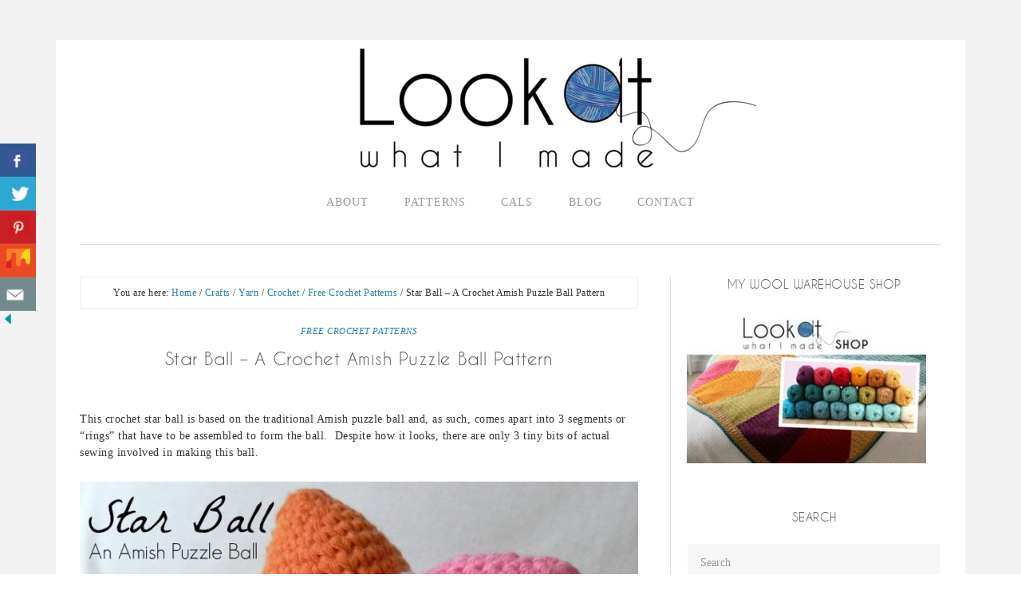

--- FILE ---
content_type: text/html; charset=UTF-8
request_url: https://lookatwhatimade.net/crafts/yarn/crochet/free-crochet-patterns/star-ball-crochet-amish-puzzle-ball-pattern/
body_size: 23927
content:
<!DOCTYPE html>
<html lang="en-GB">
<head >
<meta charset="UTF-8" />
<meta name="viewport" content="width=device-width, initial-scale=1" />
<title>Star Ball &#8211; A Crochet Amish Puzzle Ball Pattern</title>
<meta name='robots' content='max-image-preview:large' />
	<style>img:is([sizes="auto" i], [sizes^="auto," i]) { contain-intrinsic-size: 3000px 1500px }</style>
	<link rel='dns-prefetch' href='//scripts.mediavine.com' />
<link rel='dns-prefetch' href='//fonts.googleapis.com' />
<link rel="alternate" type="application/rss+xml" title="Look At What I Made &raquo; Feed" href="https://lookatwhatimade.net/feed/" />
<link rel="alternate" type="application/rss+xml" title="Look At What I Made &raquo; Comments Feed" href="https://lookatwhatimade.net/comments/feed/" />
<link rel="alternate" type="application/rss+xml" title="Look At What I Made &raquo; Star Ball &#8211; A Crochet Amish Puzzle Ball Pattern Comments Feed" href="https://lookatwhatimade.net/crafts/yarn/crochet/free-crochet-patterns/star-ball-crochet-amish-puzzle-ball-pattern/feed/" />
<link rel="canonical" href="https://lookatwhatimade.net/crafts/yarn/crochet/free-crochet-patterns/star-ball-crochet-amish-puzzle-ball-pattern/" />
<script type="text/javascript">
/* <![CDATA[ */
window._wpemojiSettings = {"baseUrl":"https:\/\/s.w.org\/images\/core\/emoji\/16.0.1\/72x72\/","ext":".png","svgUrl":"https:\/\/s.w.org\/images\/core\/emoji\/16.0.1\/svg\/","svgExt":".svg","source":{"concatemoji":"https:\/\/lookatwhatimade.net\/wp-includes\/js\/wp-emoji-release.min.js?ver=6.8.2"}};
/*! This file is auto-generated */
!function(s,n){var o,i,e;function c(e){try{var t={supportTests:e,timestamp:(new Date).valueOf()};sessionStorage.setItem(o,JSON.stringify(t))}catch(e){}}function p(e,t,n){e.clearRect(0,0,e.canvas.width,e.canvas.height),e.fillText(t,0,0);var t=new Uint32Array(e.getImageData(0,0,e.canvas.width,e.canvas.height).data),a=(e.clearRect(0,0,e.canvas.width,e.canvas.height),e.fillText(n,0,0),new Uint32Array(e.getImageData(0,0,e.canvas.width,e.canvas.height).data));return t.every(function(e,t){return e===a[t]})}function u(e,t){e.clearRect(0,0,e.canvas.width,e.canvas.height),e.fillText(t,0,0);for(var n=e.getImageData(16,16,1,1),a=0;a<n.data.length;a++)if(0!==n.data[a])return!1;return!0}function f(e,t,n,a){switch(t){case"flag":return n(e,"\ud83c\udff3\ufe0f\u200d\u26a7\ufe0f","\ud83c\udff3\ufe0f\u200b\u26a7\ufe0f")?!1:!n(e,"\ud83c\udde8\ud83c\uddf6","\ud83c\udde8\u200b\ud83c\uddf6")&&!n(e,"\ud83c\udff4\udb40\udc67\udb40\udc62\udb40\udc65\udb40\udc6e\udb40\udc67\udb40\udc7f","\ud83c\udff4\u200b\udb40\udc67\u200b\udb40\udc62\u200b\udb40\udc65\u200b\udb40\udc6e\u200b\udb40\udc67\u200b\udb40\udc7f");case"emoji":return!a(e,"\ud83e\udedf")}return!1}function g(e,t,n,a){var r="undefined"!=typeof WorkerGlobalScope&&self instanceof WorkerGlobalScope?new OffscreenCanvas(300,150):s.createElement("canvas"),o=r.getContext("2d",{willReadFrequently:!0}),i=(o.textBaseline="top",o.font="600 32px Arial",{});return e.forEach(function(e){i[e]=t(o,e,n,a)}),i}function t(e){var t=s.createElement("script");t.src=e,t.defer=!0,s.head.appendChild(t)}"undefined"!=typeof Promise&&(o="wpEmojiSettingsSupports",i=["flag","emoji"],n.supports={everything:!0,everythingExceptFlag:!0},e=new Promise(function(e){s.addEventListener("DOMContentLoaded",e,{once:!0})}),new Promise(function(t){var n=function(){try{var e=JSON.parse(sessionStorage.getItem(o));if("object"==typeof e&&"number"==typeof e.timestamp&&(new Date).valueOf()<e.timestamp+604800&&"object"==typeof e.supportTests)return e.supportTests}catch(e){}return null}();if(!n){if("undefined"!=typeof Worker&&"undefined"!=typeof OffscreenCanvas&&"undefined"!=typeof URL&&URL.createObjectURL&&"undefined"!=typeof Blob)try{var e="postMessage("+g.toString()+"("+[JSON.stringify(i),f.toString(),p.toString(),u.toString()].join(",")+"));",a=new Blob([e],{type:"text/javascript"}),r=new Worker(URL.createObjectURL(a),{name:"wpTestEmojiSupports"});return void(r.onmessage=function(e){c(n=e.data),r.terminate(),t(n)})}catch(e){}c(n=g(i,f,p,u))}t(n)}).then(function(e){for(var t in e)n.supports[t]=e[t],n.supports.everything=n.supports.everything&&n.supports[t],"flag"!==t&&(n.supports.everythingExceptFlag=n.supports.everythingExceptFlag&&n.supports[t]);n.supports.everythingExceptFlag=n.supports.everythingExceptFlag&&!n.supports.flag,n.DOMReady=!1,n.readyCallback=function(){n.DOMReady=!0}}).then(function(){return e}).then(function(){var e;n.supports.everything||(n.readyCallback(),(e=n.source||{}).concatemoji?t(e.concatemoji):e.wpemoji&&e.twemoji&&(t(e.twemoji),t(e.wpemoji)))}))}((window,document),window._wpemojiSettings);
/* ]]> */
</script>
<link rel='stylesheet' id='flourish-theme-css' href='https://lookatwhatimade.net/wp-content/themes/flourish/style.css?ver=1.0.0' type='text/css' media='all' />
<style id='wp-emoji-styles-inline-css' type='text/css'>

	img.wp-smiley, img.emoji {
		display: inline !important;
		border: none !important;
		box-shadow: none !important;
		height: 1em !important;
		width: 1em !important;
		margin: 0 0.07em !important;
		vertical-align: -0.1em !important;
		background: none !important;
		padding: 0 !important;
	}
</style>
<link rel='stylesheet' id='wp-block-library-css' href='https://lookatwhatimade.net/wp-includes/css/dist/block-library/style.min.css?ver=6.8.2' type='text/css' media='all' />
<style id='classic-theme-styles-inline-css' type='text/css'>
/*! This file is auto-generated */
.wp-block-button__link{color:#fff;background-color:#32373c;border-radius:9999px;box-shadow:none;text-decoration:none;padding:calc(.667em + 2px) calc(1.333em + 2px);font-size:1.125em}.wp-block-file__button{background:#32373c;color:#fff;text-decoration:none}
</style>
<style id='global-styles-inline-css' type='text/css'>
:root{--wp--preset--aspect-ratio--square: 1;--wp--preset--aspect-ratio--4-3: 4/3;--wp--preset--aspect-ratio--3-4: 3/4;--wp--preset--aspect-ratio--3-2: 3/2;--wp--preset--aspect-ratio--2-3: 2/3;--wp--preset--aspect-ratio--16-9: 16/9;--wp--preset--aspect-ratio--9-16: 9/16;--wp--preset--color--black: #000000;--wp--preset--color--cyan-bluish-gray: #abb8c3;--wp--preset--color--white: #ffffff;--wp--preset--color--pale-pink: #f78da7;--wp--preset--color--vivid-red: #cf2e2e;--wp--preset--color--luminous-vivid-orange: #ff6900;--wp--preset--color--luminous-vivid-amber: #fcb900;--wp--preset--color--light-green-cyan: #7bdcb5;--wp--preset--color--vivid-green-cyan: #00d084;--wp--preset--color--pale-cyan-blue: #8ed1fc;--wp--preset--color--vivid-cyan-blue: #0693e3;--wp--preset--color--vivid-purple: #9b51e0;--wp--preset--gradient--vivid-cyan-blue-to-vivid-purple: linear-gradient(135deg,rgba(6,147,227,1) 0%,rgb(155,81,224) 100%);--wp--preset--gradient--light-green-cyan-to-vivid-green-cyan: linear-gradient(135deg,rgb(122,220,180) 0%,rgb(0,208,130) 100%);--wp--preset--gradient--luminous-vivid-amber-to-luminous-vivid-orange: linear-gradient(135deg,rgba(252,185,0,1) 0%,rgba(255,105,0,1) 100%);--wp--preset--gradient--luminous-vivid-orange-to-vivid-red: linear-gradient(135deg,rgba(255,105,0,1) 0%,rgb(207,46,46) 100%);--wp--preset--gradient--very-light-gray-to-cyan-bluish-gray: linear-gradient(135deg,rgb(238,238,238) 0%,rgb(169,184,195) 100%);--wp--preset--gradient--cool-to-warm-spectrum: linear-gradient(135deg,rgb(74,234,220) 0%,rgb(151,120,209) 20%,rgb(207,42,186) 40%,rgb(238,44,130) 60%,rgb(251,105,98) 80%,rgb(254,248,76) 100%);--wp--preset--gradient--blush-light-purple: linear-gradient(135deg,rgb(255,206,236) 0%,rgb(152,150,240) 100%);--wp--preset--gradient--blush-bordeaux: linear-gradient(135deg,rgb(254,205,165) 0%,rgb(254,45,45) 50%,rgb(107,0,62) 100%);--wp--preset--gradient--luminous-dusk: linear-gradient(135deg,rgb(255,203,112) 0%,rgb(199,81,192) 50%,rgb(65,88,208) 100%);--wp--preset--gradient--pale-ocean: linear-gradient(135deg,rgb(255,245,203) 0%,rgb(182,227,212) 50%,rgb(51,167,181) 100%);--wp--preset--gradient--electric-grass: linear-gradient(135deg,rgb(202,248,128) 0%,rgb(113,206,126) 100%);--wp--preset--gradient--midnight: linear-gradient(135deg,rgb(2,3,129) 0%,rgb(40,116,252) 100%);--wp--preset--font-size--small: 13px;--wp--preset--font-size--medium: 20px;--wp--preset--font-size--large: 36px;--wp--preset--font-size--x-large: 42px;--wp--preset--spacing--20: 0.44rem;--wp--preset--spacing--30: 0.67rem;--wp--preset--spacing--40: 1rem;--wp--preset--spacing--50: 1.5rem;--wp--preset--spacing--60: 2.25rem;--wp--preset--spacing--70: 3.38rem;--wp--preset--spacing--80: 5.06rem;--wp--preset--shadow--natural: 6px 6px 9px rgba(0, 0, 0, 0.2);--wp--preset--shadow--deep: 12px 12px 50px rgba(0, 0, 0, 0.4);--wp--preset--shadow--sharp: 6px 6px 0px rgba(0, 0, 0, 0.2);--wp--preset--shadow--outlined: 6px 6px 0px -3px rgba(255, 255, 255, 1), 6px 6px rgba(0, 0, 0, 1);--wp--preset--shadow--crisp: 6px 6px 0px rgba(0, 0, 0, 1);}:where(.is-layout-flex){gap: 0.5em;}:where(.is-layout-grid){gap: 0.5em;}body .is-layout-flex{display: flex;}.is-layout-flex{flex-wrap: wrap;align-items: center;}.is-layout-flex > :is(*, div){margin: 0;}body .is-layout-grid{display: grid;}.is-layout-grid > :is(*, div){margin: 0;}:where(.wp-block-columns.is-layout-flex){gap: 2em;}:where(.wp-block-columns.is-layout-grid){gap: 2em;}:where(.wp-block-post-template.is-layout-flex){gap: 1.25em;}:where(.wp-block-post-template.is-layout-grid){gap: 1.25em;}.has-black-color{color: var(--wp--preset--color--black) !important;}.has-cyan-bluish-gray-color{color: var(--wp--preset--color--cyan-bluish-gray) !important;}.has-white-color{color: var(--wp--preset--color--white) !important;}.has-pale-pink-color{color: var(--wp--preset--color--pale-pink) !important;}.has-vivid-red-color{color: var(--wp--preset--color--vivid-red) !important;}.has-luminous-vivid-orange-color{color: var(--wp--preset--color--luminous-vivid-orange) !important;}.has-luminous-vivid-amber-color{color: var(--wp--preset--color--luminous-vivid-amber) !important;}.has-light-green-cyan-color{color: var(--wp--preset--color--light-green-cyan) !important;}.has-vivid-green-cyan-color{color: var(--wp--preset--color--vivid-green-cyan) !important;}.has-pale-cyan-blue-color{color: var(--wp--preset--color--pale-cyan-blue) !important;}.has-vivid-cyan-blue-color{color: var(--wp--preset--color--vivid-cyan-blue) !important;}.has-vivid-purple-color{color: var(--wp--preset--color--vivid-purple) !important;}.has-black-background-color{background-color: var(--wp--preset--color--black) !important;}.has-cyan-bluish-gray-background-color{background-color: var(--wp--preset--color--cyan-bluish-gray) !important;}.has-white-background-color{background-color: var(--wp--preset--color--white) !important;}.has-pale-pink-background-color{background-color: var(--wp--preset--color--pale-pink) !important;}.has-vivid-red-background-color{background-color: var(--wp--preset--color--vivid-red) !important;}.has-luminous-vivid-orange-background-color{background-color: var(--wp--preset--color--luminous-vivid-orange) !important;}.has-luminous-vivid-amber-background-color{background-color: var(--wp--preset--color--luminous-vivid-amber) !important;}.has-light-green-cyan-background-color{background-color: var(--wp--preset--color--light-green-cyan) !important;}.has-vivid-green-cyan-background-color{background-color: var(--wp--preset--color--vivid-green-cyan) !important;}.has-pale-cyan-blue-background-color{background-color: var(--wp--preset--color--pale-cyan-blue) !important;}.has-vivid-cyan-blue-background-color{background-color: var(--wp--preset--color--vivid-cyan-blue) !important;}.has-vivid-purple-background-color{background-color: var(--wp--preset--color--vivid-purple) !important;}.has-black-border-color{border-color: var(--wp--preset--color--black) !important;}.has-cyan-bluish-gray-border-color{border-color: var(--wp--preset--color--cyan-bluish-gray) !important;}.has-white-border-color{border-color: var(--wp--preset--color--white) !important;}.has-pale-pink-border-color{border-color: var(--wp--preset--color--pale-pink) !important;}.has-vivid-red-border-color{border-color: var(--wp--preset--color--vivid-red) !important;}.has-luminous-vivid-orange-border-color{border-color: var(--wp--preset--color--luminous-vivid-orange) !important;}.has-luminous-vivid-amber-border-color{border-color: var(--wp--preset--color--luminous-vivid-amber) !important;}.has-light-green-cyan-border-color{border-color: var(--wp--preset--color--light-green-cyan) !important;}.has-vivid-green-cyan-border-color{border-color: var(--wp--preset--color--vivid-green-cyan) !important;}.has-pale-cyan-blue-border-color{border-color: var(--wp--preset--color--pale-cyan-blue) !important;}.has-vivid-cyan-blue-border-color{border-color: var(--wp--preset--color--vivid-cyan-blue) !important;}.has-vivid-purple-border-color{border-color: var(--wp--preset--color--vivid-purple) !important;}.has-vivid-cyan-blue-to-vivid-purple-gradient-background{background: var(--wp--preset--gradient--vivid-cyan-blue-to-vivid-purple) !important;}.has-light-green-cyan-to-vivid-green-cyan-gradient-background{background: var(--wp--preset--gradient--light-green-cyan-to-vivid-green-cyan) !important;}.has-luminous-vivid-amber-to-luminous-vivid-orange-gradient-background{background: var(--wp--preset--gradient--luminous-vivid-amber-to-luminous-vivid-orange) !important;}.has-luminous-vivid-orange-to-vivid-red-gradient-background{background: var(--wp--preset--gradient--luminous-vivid-orange-to-vivid-red) !important;}.has-very-light-gray-to-cyan-bluish-gray-gradient-background{background: var(--wp--preset--gradient--very-light-gray-to-cyan-bluish-gray) !important;}.has-cool-to-warm-spectrum-gradient-background{background: var(--wp--preset--gradient--cool-to-warm-spectrum) !important;}.has-blush-light-purple-gradient-background{background: var(--wp--preset--gradient--blush-light-purple) !important;}.has-blush-bordeaux-gradient-background{background: var(--wp--preset--gradient--blush-bordeaux) !important;}.has-luminous-dusk-gradient-background{background: var(--wp--preset--gradient--luminous-dusk) !important;}.has-pale-ocean-gradient-background{background: var(--wp--preset--gradient--pale-ocean) !important;}.has-electric-grass-gradient-background{background: var(--wp--preset--gradient--electric-grass) !important;}.has-midnight-gradient-background{background: var(--wp--preset--gradient--midnight) !important;}.has-small-font-size{font-size: var(--wp--preset--font-size--small) !important;}.has-medium-font-size{font-size: var(--wp--preset--font-size--medium) !important;}.has-large-font-size{font-size: var(--wp--preset--font-size--large) !important;}.has-x-large-font-size{font-size: var(--wp--preset--font-size--x-large) !important;}
:where(.wp-block-post-template.is-layout-flex){gap: 1.25em;}:where(.wp-block-post-template.is-layout-grid){gap: 1.25em;}
:where(.wp-block-columns.is-layout-flex){gap: 2em;}:where(.wp-block-columns.is-layout-grid){gap: 2em;}
:root :where(.wp-block-pullquote){font-size: 1.5em;line-height: 1.6;}
</style>
<link rel='stylesheet' id='contact-form-7-css' href='https://lookatwhatimade.net/wp-content/plugins/contact-form-7/includes/css/styles.css?ver=6.1.1' type='text/css' media='all' />
<link rel='stylesheet' id='csbwf_sidebar_style-css' href='https://lookatwhatimade.net/wp-content/plugins/custom-share-buttons-with-floating-sidebar/css/csbwfs.css?ver=6.8.2' type='text/css' media='all' />
<link rel='stylesheet' id='custom-css-css' href='https://lookatwhatimade.net/wp-content/themes/flourish/css/custom.css?v=123&#038;ver=6.8.2' type='text/css' media='all' />
<link rel='stylesheet' id='google-font-css' href='//fonts.googleapis.com/css?family=Lora%3A400%2C400italic%2C700%2C700italic&#038;ver=6.8.2' type='text/css' media='all' />
<link rel='stylesheet' id='dashicons-css' href='https://lookatwhatimade.net/wp-includes/css/dashicons.min.css?ver=6.8.2' type='text/css' media='all' />
<script type="text/javascript" src="https://lookatwhatimade.net/wp-includes/js/jquery/jquery.min.js?ver=3.7.1" id="jquery-core-js"></script>
<script type="text/javascript" id="jquery-core-js-after">
/* <![CDATA[ */

	  var windWidth=jQuery( window ).width();
	  //alert(windWidth);
	  var animateWidth;
	  var defaultAnimateWidth;	jQuery(document).ready(function() { 
	animateWidth="55";
    defaultAnimateWidth= animateWidth-10;
	animateHeight="49";
	defaultAnimateHeight= animateHeight-2;jQuery("div.csbwfsbtns a").hover(function(){
  jQuery(this).animate({width:animateWidth});
  },function(){
    jQuery(this).stop( true, true ).animate({width:defaultAnimateWidth});
  });jQuery("div.csbwfs-show").hide();
  jQuery("div.csbwfs-show a").click(function(){
    jQuery("div#csbwfs-social-inner").show(500);
     jQuery("div.csbwfs-show").hide(500);
    jQuery("div.csbwfs-hide").show(500);
    csbwfsSetCookie("csbwfs_show_hide_status","active","1");
  });
  
  jQuery("div.csbwfs-hide a").click(function(){
     jQuery("div.csbwfs-show").show(500);
      jQuery("div.csbwfs-hide").hide(500);
     jQuery("div#csbwfs-social-inner").hide(500);
     csbwfsSetCookie("csbwfs_show_hide_status","in_active","1");
  });var button_status=csbwfsGetCookie("csbwfs_show_hide_status");
    if (button_status =="in_active") {
      jQuery("div.csbwfs-show").show();
      jQuery("div.csbwfs-hide").hide();
     jQuery("div#csbwfs-social-inner").hide();
    } else {
      jQuery("div#csbwfs-social-inner").show();
     jQuery("div.csbwfs-show").hide();
    jQuery("div.csbwfs-hide").show();
    }});
 csbwfsCheckCookie();function csbwfsSetCookie(cname,cvalue,exdays) {
    var d = new Date();
    d.setTime(d.getTime() + (exdays*24*60*60*1000));
    var expires = "expires=" + d.toGMTString();
    document.cookie = cname+"="+cvalue+"; "+expires;
}

function csbwfsGetCookie(cname) {
    var name = cname + "=";
    var ca = document.cookie.split(';');
    for(var i=0; i<ca.length; i++) {
        var c = ca[i];
        while (c.charAt(0)==' ') c = c.substring(1);
        if (c.indexOf(name) != -1) {
            return c.substring(name.length, c.length);
        }
    }
    return "";
}

function csbwfsCheckCookie() {
	var hideshowhide = ""
    var button_status=csbwfsGetCookie("csbwfs_show_hide_status");
    if (button_status != "") {
        
    } else {
        csbwfsSetCookie("csbwfs_show_hide_status", "active",1);
    }
    if(hideshowhide=="yes")
    {
    csbwfsSetCookie("csbwfs_show_hide_status", "active",0);
    }
}
/* ]]> */
</script>
<script type="text/javascript" src="https://lookatwhatimade.net/wp-includes/js/jquery/jquery-migrate.min.js?ver=3.4.1" id="jquery-migrate-js"></script>
<script type="text/javascript" async="async" fetchpriority="high" data-noptimize="1" data-cfasync="false" src="https://scripts.mediavine.com/tags/look-at-what-i-made.js?ver=6.8.2" id="mv-script-wrapper-js"></script>
<script type="text/javascript" src="https://lookatwhatimade.net/wp-content/themes/flourish/js/responsive-menu.js?ver=1.0.0" id="flourish-responsive-menu-js"></script>
<link rel="https://api.w.org/" href="https://lookatwhatimade.net/wp-json/" /><link rel="alternate" title="JSON" type="application/json" href="https://lookatwhatimade.net/wp-json/wp/v2/posts/10153" /><link rel="EditURI" type="application/rsd+xml" title="RSD" href="https://lookatwhatimade.net/xmlrpc.php?rsd" />
<link rel="alternate" title="oEmbed (JSON)" type="application/json+oembed" href="https://lookatwhatimade.net/wp-json/oembed/1.0/embed?url=https%3A%2F%2Flookatwhatimade.net%2Fcrafts%2Fyarn%2Fcrochet%2Ffree-crochet-patterns%2Fstar-ball-crochet-amish-puzzle-ball-pattern%2F" />
<link rel="alternate" title="oEmbed (XML)" type="text/xml+oembed" href="https://lookatwhatimade.net/wp-json/oembed/1.0/embed?url=https%3A%2F%2Flookatwhatimade.net%2Fcrafts%2Fyarn%2Fcrochet%2Ffree-crochet-patterns%2Fstar-ball-crochet-amish-puzzle-ball-pattern%2F&#038;format=xml" />
        <style type="text/css" id="pf-main-css">
            
				@media screen {
					.printfriendly {
						z-index: 1000; position: relative
					}
					.printfriendly a, .printfriendly a:link, .printfriendly a:visited, .printfriendly a:hover, .printfriendly a:active {
						font-weight: 600;
						cursor: pointer;
						text-decoration: none;
						border: none;
						-webkit-box-shadow: none;
						-moz-box-shadow: none;
						box-shadow: none;
						outline:none;
						font-size: 14px !important;
						color: #3cab11 !important;
					}
					.printfriendly.pf-alignleft {
						float: left;
					}
					.printfriendly.pf-alignright {
						float: right;
					}
					.printfriendly.pf-aligncenter {
						justify-content: center;
						display: flex; align-items: center;
					}
				}

				.pf-button-img {
					border: none;
					-webkit-box-shadow: none;
					-moz-box-shadow: none;
					box-shadow: none;
					padding: 0;
					margin: 0;
					display: inline;
					vertical-align: middle;
				}

				img.pf-button-img + .pf-button-text {
					margin-left: 6px;
				}

				@media print {
					.printfriendly {
						display: none;
					}
				}
				        </style>

            
        <style type="text/css" id="pf-excerpt-styles">
          .pf-button.pf-button-excerpt {
              display: none;
           }
        </style>

            <script type="text/javascript" src="https://apis.google.com/js/plusone.js"></script><style type="text/css">.site-title a { background: url(https://lookatwhatimade.net/wp-content/uploads/2019/11/cropped-lookatwhatimade-2.png) no-repeat !important; }</style>
<!-- Google Tag Manager -->
<script>(function(w,d,s,l,i){w[l]=w[l]||[];w[l].push({'gtm.start':
new Date().getTime(),event:'gtm.js'});var f=d.getElementsByTagName(s)[0],
j=d.createElement(s),dl=l!='dataLayer'?'&l='+l:'';j.async=true;j.src=
'https://www.googletagmanager.com/gtm.js?id='+i+dl;f.parentNode.insertBefore(j,f);
})(window,document,'script','dataLayer','GTM-MX3HKWS');</script>
<!-- End Google Tag Manager -->
<!-- Google tag (gtag.js) -->
<script async src="https://www.googletagmanager.com/gtag/js?id=G-H32CVV8QHF"></script>
<script>
  window.dataLayer = window.dataLayer || [];
  function gtag(){dataLayer.push(arguments);}
  gtag('js', new Date());

  gtag('config', 'G-H32CVV8QHF');
</script><link rel="icon" href="https://lookatwhatimade.net/wp-content/uploads/2015/03/cropped-Sophies-Universe-Part-10-Cotton-8-1-32x32.jpg" sizes="32x32" />
<link rel="icon" href="https://lookatwhatimade.net/wp-content/uploads/2015/03/cropped-Sophies-Universe-Part-10-Cotton-8-1-192x192.jpg" sizes="192x192" />
<link rel="apple-touch-icon" href="https://lookatwhatimade.net/wp-content/uploads/2015/03/cropped-Sophies-Universe-Part-10-Cotton-8-1-180x180.jpg" />
<meta name="msapplication-TileImage" content="https://lookatwhatimade.net/wp-content/uploads/2015/03/cropped-Sophies-Universe-Part-10-Cotton-8-1-270x270.jpg" />
		<style type="text/css" id="wp-custom-css">
			body.home ul#menu-lookatwhatimade-menu {
	max-width: 473px;
}
/* MV CSS Adjustment */
@media only screen and (max-width: 425px) {
#comments a {
    word-wrap: break-word;
}
.header-image .site-title a {
    left: unset;
    max-width: 95%;
    margin-left: auto;
    margin-right: auto;
}
table {
    overflow-x: auto;
    display: block;
}
}
@media only screen and (max-width: 359px) {
.site-inner {
    padding-left: 10px;
    padding-right: 10px;
}
.entry {
    padding-left: 0px;
    padding-right: 0px;
}
} 		</style>
		</head>
<body class="wp-singular post-template-default single single-post postid-10153 single-format-standard wp-theme-genesis wp-child-theme-flourish custom-header header-image header-full-width content-sidebar genesis-breadcrumbs-visible genesis-footer-widgets-hidden" itemscope itemtype="https://schema.org/WebPage"><!-- Google Tag Manager (noscript) -->
<noscript><iframe src="https://www.googletagmanager.com/ns.html?id=GTM-MX3HKWS"
height="0" width="0" style="display:none;visibility:hidden"></iframe></noscript>
<!-- End Google Tag Manager (noscript) --><div class="site-container"><script id="Cookiebot" src="https://consent.cookiebot.com/uc.js" data-cbid="59e40565-2b8f-453f-95f3-41aea1136e2d" type="text/javascript"></script><header class="site-header" itemscope itemtype="https://schema.org/WPHeader"><div class="wrap"><div class="title-area"><h1 class="site-title" itemprop="headline"><a href="https://lookatwhatimade.net/">Look At What I Made</a></h1><h2 class="site-description" itemprop="description">Passionate About Crochet</h2></div></div></header><nav class="nav-primary" aria-label="Main" itemscope itemtype="https://schema.org/SiteNavigationElement"><div class="wrap"><ul id="menu-lookatwhatimade-menu" class="menu genesis-nav-menu menu-primary"><li id="menu-item-13010" class="menu-item menu-item-type-post_type menu-item-object-page"><a href="https://lookatwhatimade.net/about-2/"><span itemprop="name">ABOUT</span><br /><span class="sub"></span></a></li>
<li id="menu-item-13981" class="menu-item menu-item-type-post_type menu-item-object-page"><a href="https://lookatwhatimade.net/free-crochet-patterns-tutorials/"><span itemprop="name">PATTERNS</span><br /><span class="sub"></span></a></li>
<li id="menu-item-14210" class="menu-item menu-item-type-custom menu-item-object-custom menu-item-has-children"><a><span itemprop="name">CALS</span><br /><span class="sub"></span></a>
<ul class="sub-menu">
	<li id="menu-item-63179" class="menu-item menu-item-type-post_type menu-item-object-post"><a href="https://lookatwhatimade.net/crafts/yarn/crochet/charlottes-universe-cal2021/charlottes-universe-cal-2021/"><span itemprop="name">Charlotte’s Universe CAL 2021</span><br /><span class="sub"></span></a></li>
	<li id="menu-item-18034" class="menu-item menu-item-type-custom menu-item-object-custom"><a href="https://lookatwhatimade.net/crafts/yarn/crochet/ubuntu/ubuntu-cal-2018-information/"><span itemprop="name">Ubuntu CAL 2018</span><br /><span class="sub"></span></a></li>
	<li id="menu-item-14212" class="menu-item menu-item-type-custom menu-item-object-custom"><a href="https://lookatwhatimade.net/crafts/yarn/crochet/sophies-universe-cal-2015/sophies-universe-cal-2015-information/"><span itemprop="name">Sophie&#8217;s Universe CAL 2015</span><br /><span class="sub"></span></a></li>
	<li id="menu-item-14211" class="menu-item menu-item-type-custom menu-item-object-custom"><a href="https://lookatwhatimade.net/crafts/yarn/crochet/block-a-week-cal-2014/block-week-cal-2014/"><span itemprop="name">Block a Week CAL 2014</span><br /><span class="sub"></span></a></li>
</ul>
</li>
<li id="menu-item-13012" class="menu-item menu-item-type-post_type menu-item-object-page current_page_parent"><a href="https://lookatwhatimade.net/blog/"><span itemprop="name">BLOG</span><br /><span class="sub"></span></a></li>
<li id="menu-item-13011" class="menu-item menu-item-type-post_type menu-item-object-page"><a href="https://lookatwhatimade.net/contact/"><span itemprop="name">CONTACT</span><br /><span class="sub"></span></a></li>
</ul></div></nav><div class="site-inner"><div class="content-sidebar-wrap"><main class="content"><div class="breadcrumb" itemscope itemtype="https://schema.org/BreadcrumbList">You are here: <span class="breadcrumb-link-wrap" itemprop="itemListElement" itemscope itemtype="https://schema.org/ListItem"><a class="breadcrumb-link" href="https://lookatwhatimade.net/" itemprop="item"><span class="breadcrumb-link-text-wrap" itemprop="name">Home</span></a><meta itemprop="position" content="1"></span> <span aria-label="breadcrumb separator">/</span> <span class="breadcrumb-link-wrap" itemprop="itemListElement" itemscope itemtype="https://schema.org/ListItem"><a class="breadcrumb-link" href="https://lookatwhatimade.net/category/crafts/" itemprop="item"><span class="breadcrumb-link-text-wrap" itemprop="name">Crafts</span></a><meta itemprop="position" content="2"></span> <span aria-label="breadcrumb separator">/</span> <span class="breadcrumb-link-wrap" itemprop="itemListElement" itemscope itemtype="https://schema.org/ListItem"><a class="breadcrumb-link" href="https://lookatwhatimade.net/category/crafts/yarn/" itemprop="item"><span class="breadcrumb-link-text-wrap" itemprop="name">Yarn</span></a><meta itemprop="position" content="3"></span> <span aria-label="breadcrumb separator">/</span> <span class="breadcrumb-link-wrap" itemprop="itemListElement" itemscope itemtype="https://schema.org/ListItem"><a class="breadcrumb-link" href="https://lookatwhatimade.net/category/crafts/yarn/crochet/" itemprop="item"><span class="breadcrumb-link-text-wrap" itemprop="name">Crochet</span></a><meta itemprop="position" content="4"></span> <span aria-label="breadcrumb separator">/</span> <span class="breadcrumb-link-wrap" itemprop="itemListElement" itemscope itemtype="https://schema.org/ListItem"><a class="breadcrumb-link" href="https://lookatwhatimade.net/category/crafts/yarn/crochet/free-crochet-patterns/" itemprop="item"><span class="breadcrumb-link-text-wrap" itemprop="name">Free Crochet Patterns</span></a><meta itemprop="position" content="5"></span> <span aria-label="breadcrumb separator">/</span> Star Ball &#8211; A Crochet Amish Puzzle Ball Pattern</div><article class="post-10153 post type-post status-publish format-standard has-post-thumbnail category-free-crochet-patterns tag-crochet tag-pattern tag-tutorial mv-content-wrapper entry" aria-label="Star Ball &#8211; A Crochet Amish Puzzle Ball Pattern" itemscope itemtype="https://schema.org/CreativeWork"><header class="entry-header"><p class="entry-meta"><span class="entry-categories"><a href="https://lookatwhatimade.net/category/crafts/yarn/crochet/free-crochet-patterns/" rel="category tag">Free Crochet Patterns</a></span></p><h1 class="entry-title" itemprop="headline">Star Ball &#8211; A Crochet Amish Puzzle Ball Pattern</h1>
</header><div class="entry-content" itemprop="text"><div class="pf-content"><p>This crochet star ball is based on the traditional Amish puzzle ball and, as such, comes apart into 3 segments or &#8220;rings&#8221; that have to be assembled to form the ball.  Despite how it looks, there are only 3 tiny bits of actual sewing involved in making this ball.</p>
<p><a href="https://lookatwhatimade.net/wp-content/uploads/2014/08/Crochet-Star-Ball-Pattern.jpg"><img decoding="async" class="alignnone size-full wp-image-10189" src="https://lookatwhatimade.net/wp-content/uploads/2014/08/Crochet-Star-Ball-Pattern.jpg" alt="Crochet Star Ball Crochet Amish Puzzle Ball" width="799" height="800" srcset="https://lookatwhatimade.net/wp-content/uploads/2014/08/Crochet-Star-Ball-Pattern.jpg 700w, https://lookatwhatimade.net/wp-content/uploads/2014/08/Crochet-Star-Ball-Pattern-150x150.jpg 150w, https://lookatwhatimade.net/wp-content/uploads/2014/08/Crochet-Star-Ball-Pattern-300x300.jpg 300w" sizes="(max-width: 799px) 100vw, 799px" /></a><br />
I was going to call it a Spiky Amish Puzzle Ball (erm, not very imaginative), but when little X saw the ball he went:  &#8220;Wow&#8230;a (s)tar ball&#8230;can I have it?&#8221;  You should have seen his little face.  This was the fastest one of my completed projects has disappeared off my craft table yet.</p>
<p><a href="https://lookatwhatimade.net/wp-content/uploads/2014/08/Star-Ball-Closeup.jpg"><img decoding="async" class="alignnone size-full wp-image-10175" src="https://lookatwhatimade.net/wp-content/uploads/2014/08/Star-Ball-Closeup.jpg" alt="Crochet Star Ball Crochet Amish Puzzle Ball" width="800" height="600" srcset="https://lookatwhatimade.net/wp-content/uploads/2014/08/Star-Ball-Closeup.jpg 700w, https://lookatwhatimade.net/wp-content/uploads/2014/08/Star-Ball-Closeup-300x225.jpg 300w" sizes="(max-width: 800px) 100vw, 800px" /></a></p>
<p>This ball is an excellent developmental ball.  Not only can you change colours by turning the &#8220;spikes&#8221; around&#8230;</p>
<p><a href="https://lookatwhatimade.net/wp-content/uploads/2014/08/Star-Ball-Pinks.jpg"><img loading="lazy" decoding="async" class="alignnone size-full wp-image-10180" src="https://lookatwhatimade.net/wp-content/uploads/2014/08/Star-Ball-Pinks.jpg" alt="Crochet Star Ball Crochet Amish Puzzle Ball" width="800" height="800" srcset="https://lookatwhatimade.net/wp-content/uploads/2014/08/Star-Ball-Pinks.jpg 700w, https://lookatwhatimade.net/wp-content/uploads/2014/08/Star-Ball-Pinks-150x150.jpg 150w, https://lookatwhatimade.net/wp-content/uploads/2014/08/Star-Ball-Pinks-300x300.jpg 300w, https://lookatwhatimade.net/wp-content/uploads/2014/08/Star-Ball-Pinks-800x800.jpg 800w" sizes="auto, (max-width: 800px) 100vw, 800px" /></a></p>
<p>&#8230;but you can also fold the wedge pairs flat once the ball has been built.</p>
<p><img loading="lazy" decoding="async" class="alignnone size-full wp-image-10178" src="https://lookatwhatimade.net/wp-content/uploads/2014/08/Star-Ball-Folding.jpg" alt="Crochet Star Ball Crochet Amish Puzzle Ball" width="800" height="801" srcset="https://lookatwhatimade.net/wp-content/uploads/2014/08/Star-Ball-Folding.jpg 700w, https://lookatwhatimade.net/wp-content/uploads/2014/08/Star-Ball-Folding-150x150.jpg 150w, https://lookatwhatimade.net/wp-content/uploads/2014/08/Star-Ball-Folding-300x300.jpg 300w, https://lookatwhatimade.net/wp-content/uploads/2014/08/Star-Ball-Folding-799x800.jpg 799w" sizes="auto, (max-width: 800px) 100vw, 800px" /></p>
<p>If you fold all the wedges flat, you will end up with a multi-faceted ball.</p>
<p><img loading="lazy" decoding="async" class="alignnone size-full wp-image-10177" src="https://lookatwhatimade.net/wp-content/uploads/2014/08/Star-Ball-Folded.jpg" alt="Crochet Star Ball Crochet Amish Puzzle Ball" width="800" height="800" srcset="https://lookatwhatimade.net/wp-content/uploads/2014/08/Star-Ball-Folded.jpg 700w, https://lookatwhatimade.net/wp-content/uploads/2014/08/Star-Ball-Folded-150x150.jpg 150w, https://lookatwhatimade.net/wp-content/uploads/2014/08/Star-Ball-Folded-300x300.jpg 300w, https://lookatwhatimade.net/wp-content/uploads/2014/08/Star-Ball-Folded-800x800.jpg 800w" sizes="auto, (max-width: 800px) 100vw, 800px" /></p>
<h2>Star Ball Pattern</h2>
<p>©Dedri Uys 2014.  All Rights Reserved. (<em>See <a title="Terms of Use" href="https://lookatwhatimade.net/free-crochet-patterns-tutorials/terms-use/" target="_blank" rel="noopener">Terms of Use</a></em>)</p>
<p><span style="color: #3366ff;"><em>If you would like to print this pattern, please use the print-friendly button provided at the end of the post.  You can then choose to remove images from the print-out by clicking on them.</em></span></p>
<p><a href="http://www.ravelry.com/patterns/library/star-puzzle-ball" target="_blank" rel="noopener">Add this pattern to your Ravelry Queue</a></p>
<h3>Difficulty</h3>
<p>Intermediate</p>
<h3>Gauge</h3>
<p>Gauge is not important, but it is important that you work as tightly as you comfortably can.  The more tight your stitches are, the less likely you are to over-stuff the wedges (and the less likely you are to get stuffing poking out)!</p>
<h3>Size</h3>
<p>Using the hook and yarn specified:  7&#8243; (17.5 cm) from point to point.</p>
<h3>Materials</h3>
<ul>
<li>Worsted Weight Yarn &#8211; approx 200 m/220 yards
<ul>
<li>7.5 m/8 yards per wedge</li>
<li>10 &#8211; 20 m/11 &#8211; 22 yards for joining the wedges (depending on which method you choose)</li>
</ul>
</li>
<li>4 mm <a href="http://amzn.to/1T393f4" target="_blank" rel="noopener">Clover Amour Crochet Hook</a></li>
<li>Stuffing (<em>see <a href="https://lookatwhatimade.net/crafts/yarn/crochet/crochet-tutorials/crochet-stuffing-bombs/">Stuffing Bombs</a></em>)</li>
<li>Yarn Needle</li>
</ul>
<h4>Suggested Yarn</h4>
<ul>
<li>For a ball that is easy to build and wash, use acrylic yarn.  I suggest <a href="http://www.jdoqocy.com/click-7614494-11050163?url=http%3A%2F%2Fwww.AnniesCatalog.com%2Fdetail.html%3Fcode%3D909599&amp;cjsku=909599" target="_blank" rel="noopener">Deborah Norville Everyday Soft Worsted Weight Yarn</a> as it is soft and non-pilling.  This yarn is suitable if you want a ball that little hands can build and take apart easily.</li>
<li>For a very solid ball that will take some muscle to build, use cotton yarn.  Why?  Cotton has virtually no elasticity.  &#8220;Slipping&#8221; the segments over each other becomes more of a &#8220;wrestle&#8221; the segments together.  But the resulting ball has cleaner lines and is very solid and strong.  So if you don&#8217;t intend for it to be used as a &#8220;puzzle&#8221; much, this is your best bet.</li>
</ul>
<p><span style="color: #3366ff;">For this Specific Star Ball I used <strong>Drops Paris Cotton</strong> (available <a href="http://www.woolwarehouse.co.uk/yarn/drops-paris-all-colours" target="_blank" rel="noopener">HERE</a> from Wool Warehouse) in Heather (7), Light Turquoise (2), Medium Pink (33), Pistacho (39), Strong Yellow (14), Orange (13), and White (16).</span></p>
<h3>Abbreviations</h3>
<ul>
<li><strong>Ch</strong> &#8211; Chain</li>
<li><strong>Hdc</strong> &#8211; Half-double Crochet</li>
<li><strong>RSM</strong> &#8211; Running Stitch Marker (<em>see <strong>Running Stitch Marker</strong> below</em>)</li>
<li><strong>Sc</strong> &#8211; Single Crochet</li>
<li><strong>Sl st</strong> &#8211; Slip Stitch</li>
<li><strong>St/s</strong> &#8211; Stitch/Stitches</li>
<li><strong>()</strong> &#8211; Repeat the instructions between parentheses the amount of times specified</li>
<li><strong>{}</strong> &#8211; Stitch Counts</li>
</ul>
<h3>Running Stitch Marker</h3>
<p>The wedges are worked in a continuous spiral, so you will be making the first st of each round in the first st of the previous round.  To help you keep track of your rounds I suggest using a Running Stitch Marker.</p>
<p>A Running Stitch Marker is a piece of yarn that is place over your work before making the first st of a round.  It is then flicked backwards/forwards over your work before making the first st of every subsequent round.  It will form a running stitch up your work, helping you to identify the first st of every round.  In this pattern, your Running Stitch Marker should creep slightly to the right as you work (<em>left if you are left-handed</em>).  The last st of a round should fall in the st before the RSM.</p>
<p>You can read more about <strong>Running Stitch Markers</strong> and <strong>working in a spiral</strong> in <a title="How to Crochet in the Round: Spiral vs Joining" href="https://lookatwhatimade.net/crafts/yarn/crochet/crochet-tutorials/how-to-crochet-in-the-round-spiral-vs-joining/" target="_blank" rel="noopener">HERE</a>.</p>
<h3>Instructions</h3>
<p>For the Star Ball you will need to make 24 wedges as stipulated below.  So I suggest keeping this project for tv-time and waiting at the doctor&#8217;s office.</p>
<p><img loading="lazy" decoding="async" class="alignnone size-full wp-image-10165" src="https://lookatwhatimade.net/wp-content/uploads/2014/08/Star-Ball-Wedges-2.jpg" alt="Crochet Star Ball Crochet Amish Puzzle Ball" width="800" height="801" srcset="https://lookatwhatimade.net/wp-content/uploads/2014/08/Star-Ball-Wedges-2.jpg 700w, https://lookatwhatimade.net/wp-content/uploads/2014/08/Star-Ball-Wedges-2-150x150.jpg 150w, https://lookatwhatimade.net/wp-content/uploads/2014/08/Star-Ball-Wedges-2-300x300.jpg 300w, https://lookatwhatimade.net/wp-content/uploads/2014/08/Star-Ball-Wedges-2-799x800.jpg 799w" sizes="auto, (max-width: 800px) 100vw, 800px" /></p>
<h3>Seamless Wedges</h3>
<p><em>Make 24 in any colour you fancy.  I am using 6 colours and making 4 of each.</em></p>
<ol>
<li>Into a magic ring:  ch 1 (<em>this does not count as a stitch</em>), 6 x hdc.  Tighten the ring.  Place a piece of scrap yarn over your work to mark the beginning of the next round.  {6}</li>
<li>Make 2 sc’s in the first hdc of the previous round.  <em>This is your first increase</em>.  Sc in the next st.  (Make 2 sc’s in the next st, sc in the next st) twice.  Flick the piece of scrap yarn back over your work before making the first st of the next round.  <em>From here on out you will do this every time you see <strong>RSM</strong>.</em>  {9}</li>
<li>(Make 2 sc’s in the next st, sc in the next 2 st’s) 3 times.  <strong>RSM</strong>.  {12}</li>
<li>(Make 2 sc’s in the next st, sc in the next 3 st’s) 3 times.  <strong>RSM</strong>.  {15}</li>
<li>(Make 2 sc’s in the next st, sc in the next 4 st’s) 3 times.  <strong>RSM</strong>.  {18}</li>
<li>(Make 2 sc’s in the next st, sc in the next 5 st’s) 3 times.  <strong>RSM</strong>.  {21}</li>
<li>(Make 2 sc’s in the next st, sc in the next 6 st’s) 3 times.  <strong>RSM</strong>.  {24}</li>
<li>(Make 2 sc’s in the next st, sc in the next 7 st’s) 3 times.  <strong>RSM</strong>.  {27}</li>
<li>(Make 2 sc’s in the next st, sc in the next 8 st’s) 3 times.  {30}</li>
</ol>
<p>Sl st in the next st.  Ch 1 and bind off.  Remember to remove the running stitch marker when you are done with your wedge.</p>
<p><a href="https://lookatwhatimade.net/wp-content/uploads/2014/08/Star-BAll-Wedges-3.jpg"><img loading="lazy" decoding="async" class="alignnone size-full wp-image-10166" src="https://lookatwhatimade.net/wp-content/uploads/2014/08/Star-BAll-Wedges-3.jpg" alt="Crochet Star Ball Crochet Amish Puzzle Ball" width="800" height="600" srcset="https://lookatwhatimade.net/wp-content/uploads/2014/08/Star-BAll-Wedges-3.jpg 700w, https://lookatwhatimade.net/wp-content/uploads/2014/08/Star-BAll-Wedges-3-300x225.jpg 300w" sizes="auto, (max-width: 800px) 100vw, 800px" /></a>  <a href="https://lookatwhatimade.net/wp-content/uploads/2014/08/Star-Ball-Seamless-Wedges.jpg"><img loading="lazy" decoding="async" class="alignnone size-full wp-image-10162" src="https://lookatwhatimade.net/wp-content/uploads/2014/08/Star-Ball-Seamless-Wedges.jpg" alt="Crochet Star Ball Crochet Amish Puzzle Ball" width="800" height="801" srcset="https://lookatwhatimade.net/wp-content/uploads/2014/08/Star-Ball-Seamless-Wedges.jpg 700w, https://lookatwhatimade.net/wp-content/uploads/2014/08/Star-Ball-Seamless-Wedges-150x150.jpg 150w, https://lookatwhatimade.net/wp-content/uploads/2014/08/Star-Ball-Seamless-Wedges-300x300.jpg 300w, https://lookatwhatimade.net/wp-content/uploads/2014/08/Star-Ball-Seamless-Wedges-799x800.jpg 799w" sizes="auto, (max-width: 800px) 100vw, 800px" /></a></p>
<h3>Preparing the Wedges for Attachment</h3>
<p>Insert your hook into the stitch containing the sl st, from the outside of the wedge to the inside, and pull the end tail of yarn through to the outside of the wedge.</p>
<p>Insert your hook into the next st, from the inside of the wedge to the outside, and pull the tail of yarn through to the inside of the wedge.  Pull it quite tight so that the knot formed by the ch-1 is no longer visible.</p>
<p>Pulling the tails into the wedge like this means that there is no need to work away the tails of yarn and it eliminates the bump formed by the ch-1 bind-off.</p>
<p><a href="https://lookatwhatimade.net/wp-content/uploads/2014/08/Star-Ball-Finding-the-first-hole-to-work-into.jpg"><img loading="lazy" decoding="async" class="alignnone size-full wp-image-10176" src="https://lookatwhatimade.net/wp-content/uploads/2014/08/Star-Ball-Finding-the-first-hole-to-work-into.jpg" alt="Crochet Star Ball Crochet Amish Puzzle Ball" width="800" height="600" srcset="https://lookatwhatimade.net/wp-content/uploads/2014/08/Star-Ball-Finding-the-first-hole-to-work-into.jpg 700w, https://lookatwhatimade.net/wp-content/uploads/2014/08/Star-Ball-Finding-the-first-hole-to-work-into-300x225.jpg 300w" sizes="auto, (max-width: 800px) 100vw, 800px" /></a></p>
<p>&nbsp;</p>
<p><a href="https://lookatwhatimade.net/wp-content/uploads/2014/08/Spiral-Wedge-with-Tails-of-Yarn-Inside.jpg"><img loading="lazy" decoding="async" class="alignnone size-full wp-image-10167" src="https://lookatwhatimade.net/wp-content/uploads/2014/08/Spiral-Wedge-with-Tails-of-Yarn-Inside.jpg" alt="Crochet Star Ball Crochet Amish Puzzle Ball" width="800" height="600" srcset="https://lookatwhatimade.net/wp-content/uploads/2014/08/Spiral-Wedge-with-Tails-of-Yarn-Inside.jpg 700w, https://lookatwhatimade.net/wp-content/uploads/2014/08/Spiral-Wedge-with-Tails-of-Yarn-Inside-300x225.jpg 300w" sizes="auto, (max-width: 800px) 100vw, 800px" /></a></p>
<h3>Joining the Wedges</h3>
<p><em>Please note, in the photos below I have not pulled the end tail of yarn into the wedges yet, because I only realized that it would be easier to do so after I had attached the first segment.</em></p>
<p>You will be attaching the wedges to each other in groups of 8, or <strong>4 pairs</strong>.</p>
<p><a href="https://lookatwhatimade.net/wp-content/uploads/2014/08/Star-Ball-Attaching-the-Wedges.jpg"><img loading="lazy" decoding="async" class="alignnone size-full wp-image-10174" src="https://lookatwhatimade.net/wp-content/uploads/2014/08/Star-Ball-Attaching-the-Wedges.jpg" alt="Crochet Star Ball Crochet Amish Puzzle Ball" width="800" height="600" srcset="https://lookatwhatimade.net/wp-content/uploads/2014/08/Star-Ball-Attaching-the-Wedges.jpg 700w, https://lookatwhatimade.net/wp-content/uploads/2014/08/Star-Ball-Attaching-the-Wedges-300x225.jpg 300w" sizes="auto, (max-width: 800px) 100vw, 800px" /></a></p>
<p><strong>Attaching the First Pair of Wedges</strong></p>
<p>Pick up the first wedge.  Insert your hook from the outside of the wedge to the inside into the st containing the sl st (<em>Photos 1 and 2</em>).  Place the next wedge behind the first wedge, with the right sides facing away from each other, and insert your hook from the inside of the wedge to the outside into the stitch containing the sl st (<em>Photo 3</em>).  Now make a sl st through both layers (<em>Photo 4</em>).</p>
<p>The next 14 st&#8217;s will be made into the <strong>back loop only (blo)</strong> of the wedge closest to you and the <strong>front loop only (flo)</strong> of the wedge furthest away from you.  So insert your hook into the blo of the next st on the wedge closest to you AND into the flo of the next st of the wedge furthest away from you and make a sl st (<em>Photos 5 and 6</em>).</p>
<p><a href="https://lookatwhatimade.net/wp-content/uploads/2014/08/Star-Ball-Attaching-1.jpg"><img loading="lazy" decoding="async" class="alignnone size-full wp-image-10169" src="https://lookatwhatimade.net/wp-content/uploads/2014/08/Star-Ball-Attaching-1.jpg" alt="Crochet Star Ball Crochet Amish Puzzle Ball" width="800" height="471" srcset="https://lookatwhatimade.net/wp-content/uploads/2014/08/Star-Ball-Attaching-1.jpg 700w, https://lookatwhatimade.net/wp-content/uploads/2014/08/Star-Ball-Attaching-1-300x176.jpg 300w" sizes="auto, (max-width: 800px) 100vw, 800px" /></a></p>
<p>Make 13 more sl st&#8217;s through both layers (<em>Photo 10</em>).  You should now have made 15 sl st&#8217;s in total.  Insert your hook into <strong>both loops</strong> of both layers of the next st (<em>Photo 11</em>) and make a sl st.  You are working through both loops for this last st because it will make the join between wedges stronger.</p>
<p><em>Phot0 7 shows what the sl st&#8217;s should look like.  Photo 8 shows the sl st&#8217;s from the top (closest to you).  Photo 9 shows the sl st&#8217;s from the bottom (furthest away from you).</em><a href="https://lookatwhatimade.net/wp-content/uploads/2014/08/Star-Ball-Attaching-2.jpg"><img loading="lazy" decoding="async" class="alignnone size-full wp-image-10170" src="https://lookatwhatimade.net/wp-content/uploads/2014/08/Star-Ball-Attaching-2.jpg" alt="Crochet Star Ball Crochet Amish Puzzle Ball" width="800" height="519" srcset="https://lookatwhatimade.net/wp-content/uploads/2014/08/Star-Ball-Attaching-2.jpg 700w, https://lookatwhatimade.net/wp-content/uploads/2014/08/Star-Ball-Attaching-2-300x194.jpg 300w" sizes="auto, (max-width: 800px) 100vw, 800px" /></a></p>
<p><strong>Attaching the Second and Third Pairs of Wedges</strong></p>
<p>You will now join the next pair of wedges to each other, so pick up the next 2 wedges and hold them with right sides facing away from each other.  Insert your hook into the st&#8217;s containing the sl st&#8217;s as before (<em>Photo 12</em>), and make a sl st through both layers.</p>
<p>(Sl st into the blo of the next st on the wedge closest to you AND into the flo of the next st on the wedge furthest away from you &#8211; so both layers) 14 times.  Sl st through <strong>both loops</strong> of the next st of both wedges.</p>
<p>Join the next pair of wedges to each other in the same way.</p>
<p><strong>Attaching the Fourth Pair of Wedges</strong></p>
<p>Join the last pair of wedges by making a sl st through both layers of the stitch containing the sl st (as before).  (Sl st into the blo of the next st on the wedge closest to you AND into the flo of the next st on the wedge furthest away from you &#8211; so both layers) 14 times.  (<strong>Sc, ch 1, sc</strong>) through <strong>both loops</strong> of the next st of both wedges (<em>Photos 14 &#8211; 16</em>).</p>
<p><a href="https://lookatwhatimade.net/wp-content/uploads/2014/08/Star-Ball-Attaching-3.jpg"><img loading="lazy" decoding="async" class="alignnone size-full wp-image-10171" src="https://lookatwhatimade.net/wp-content/uploads/2014/08/Star-Ball-Attaching-3.jpg" alt="Crochet Star Ball Crochet Amish Puzzle Ball" width="800" height="551" srcset="https://lookatwhatimade.net/wp-content/uploads/2014/08/Star-Ball-Attaching-3.jpg 700w, https://lookatwhatimade.net/wp-content/uploads/2014/08/Star-Ball-Attaching-3-300x206.jpg 300w" sizes="auto, (max-width: 800px) 100vw, 800px" /></a></p>
<p>Well done!  You have now attached one side of each of the 4 pairs of wedges.  Now we will close and stuff the wedges.</p>
<p><strong>A Word about Stuffing</strong></p>
<p>You want to stuff the wedges quite tightly, but not so tightly that the stuffing starts poking through and/or distorting your ball.  BUT, if you&#8217;re wedges aren&#8217;t nice and fat to begin with, your ball will very quickly become limp and lifeless.  It&#8217;s a tiny bit of trial and error, I&#8217;m afraid&#8230;</p>
<p>I suggest using <a href="https://lookatwhatimade.net/crafts/yarn/crochet/crochet-tutorials/crochet-stuffing-bombs/">Stuffing Bombs</a> so that your stuffing won&#8217;t poke out even if your tension is a bit relaxed.</p>
<p><strong>Closing the Fourth Pair</strong></p>
<p>(Sl st into the blo of the next st on the wedge closest to you AND into the flo of the next st on the wedge furthest away from you &#8211; so both layers) 14 times, stuffing as you go (<em>Photos 17 &#8211; 19</em>).  Sl st through <strong>both loops</strong> of the next st of both wedges.  This stitch will already contain a sl st (<em>Photos 20 and 21</em>).</p>
<p><img loading="lazy" decoding="async" class="alignnone size-full wp-image-10172" src="https://lookatwhatimade.net/wp-content/uploads/2014/08/Star-Ball-Attaching-4.jpg" alt="Crochet Star Ball Crochet Amish Puzzle Ball" width="800" height="516" srcset="https://lookatwhatimade.net/wp-content/uploads/2014/08/Star-Ball-Attaching-4.jpg 700w, https://lookatwhatimade.net/wp-content/uploads/2014/08/Star-Ball-Attaching-4-300x193.jpg 300w" sizes="auto, (max-width: 800px) 100vw, 800px" /></p>
<p><strong>Closing the Rest of the Pairs</strong></p>
<p>Sl st into the st on the next pair of wedges that already contains a sl st (<em>Photo 22</em>).  (Sl st into the blo of the next st on the wedge closest to you AND into the flo of the next st on the wedge furthest away from you &#8211; so both layers) 14 times, stuffing as you go.  Sl st through <strong>both loops</strong> of the next st of both wedges.  This stitch will already contain a sl st.</p>
<p>I find it easier to close the wedges if I pinch or &#8220;sandwich&#8221; the 2 layers together (<em>Photo 23</em>).  This becomes slightly tricky once the wedge contains stuffing, though.</p>
<p>When you have closed the last pair (<em>Photo 24</em>), ch 1 and fasten off, leaving a 8&#8243; (20 cm) tail of yarn.  Use this tail of yarn to sew the first wedge to the ch-1 space formed by the (sc, ch 1, sc) on the fourth pair (<em>Photos 25 and 26</em>).</p>
<p>Your segment will be a little bit snug at this point (<em>Photo 27</em>), but with a bit of tugging and squishing, it will flatten out (<em>Photo 28</em>). <a href="https://lookatwhatimade.net/wp-content/uploads/2014/08/Star-Ball-Attaching-5.jpg"><img loading="lazy" decoding="async" class="alignnone size-full wp-image-10173" src="https://lookatwhatimade.net/wp-content/uploads/2014/08/Star-Ball-Attaching-5.jpg" alt="Crochet Star Ball Crochet Amish Puzzle Ball" width="800" height="516" srcset="https://lookatwhatimade.net/wp-content/uploads/2014/08/Star-Ball-Attaching-5.jpg 700w, https://lookatwhatimade.net/wp-content/uploads/2014/08/Star-Ball-Attaching-5-300x193.jpg 300w" sizes="auto, (max-width: 800px) 100vw, 800px" /></a></p>
<h3>Building the Crochet Star Ball</h3>
<p>Once you have completed all 3 segments (or rings), it is time to build your Star Ball.</p>
<p><img loading="lazy" decoding="async" class="alignnone size-full wp-image-10163" src="https://lookatwhatimade.net/wp-content/uploads/2014/08/Star-Ball-Segments.jpg" alt="Crochet Star Ball Crochet Amish Puzzle Ball" width="800" height="600" srcset="https://lookatwhatimade.net/wp-content/uploads/2014/08/Star-Ball-Segments.jpg 700w, https://lookatwhatimade.net/wp-content/uploads/2014/08/Star-Ball-Segments-300x225.jpg 300w" sizes="auto, (max-width: 800px) 100vw, 800px" /></p>
<p>Slip half of the first segment through the middle of the second segment and straighten them out so that they cross each other.  See the big green and yellow gap below?  That&#8217;s where the wedges of the third segment will go.</p>
<p><img loading="lazy" decoding="async" class="alignnone size-full wp-image-10168" src="https://lookatwhatimade.net/wp-content/uploads/2014/08/Star-Ball-Assembly.jpg" alt="Crochet Star Ball Crochet Amish Puzzle Ball" width="800" height="600" srcset="https://lookatwhatimade.net/wp-content/uploads/2014/08/Star-Ball-Assembly.jpg 700w, https://lookatwhatimade.net/wp-content/uploads/2014/08/Star-Ball-Assembly-300x225.jpg 300w" sizes="auto, (max-width: 800px) 100vw, 800px" /></p>
<p>Slip the third segment over the first 2 so that each wedge of the third segment slots into one of the large gaps around the side of the first 2 segments.</p>
<p><img loading="lazy" decoding="async" class="alignnone size-full wp-image-10180" src="https://lookatwhatimade.net/wp-content/uploads/2014/08/Star-Ball-Pinks.jpg" alt="Crochet Star Ball Crochet Amish Puzzle Ball" width="800" height="800" srcset="https://lookatwhatimade.net/wp-content/uploads/2014/08/Star-Ball-Pinks.jpg 700w, https://lookatwhatimade.net/wp-content/uploads/2014/08/Star-Ball-Pinks-150x150.jpg 150w, https://lookatwhatimade.net/wp-content/uploads/2014/08/Star-Ball-Pinks-300x300.jpg 300w, https://lookatwhatimade.net/wp-content/uploads/2014/08/Star-Ball-Pinks-800x800.jpg 800w" sizes="auto, (max-width: 800px) 100vw, 800px" /></p>
<h3>Related Free Patterns</h3>
<ul>
<li><a title="Crochet Amish Puzzle Ball Pattern" href="https://lookatwhatimade.net/crafts/yarn/crochet/free-crochet-patterns/crochet-amish-puzzle-ball/" target="_blank" rel="noopener">Crochet Amish Puzzle Ball</a></li>
<li><a title="Mini Crochet Amish Puzzle Ball" href="https://lookatwhatimade.net/crafts/yarn/crochet/free-crochet-patterns/mini-crochet-amish-puzzle-ball/" target="_blank" rel="noopener">Mini Crochet Amish Puzzle Ball</a></li>
<li><a title="Crochet Flower Amish Puzzle Ball" href="https://lookatwhatimade.net/crafts/yarn/crochet/free-crochet-patterns/crochet-flower-amish-puzzle-ball/" target="_blank" rel="noopener">Crochet Flower Puzzle Ball</a></li>
</ul>
<p>Remember to subscribe to my <a title="newsletter" href="http://eepurl.com/qzYBP">Weekly Newsletter</a> if you would like to be kept in the loop. You can also like my <a href="http://www.facebook.com/lookatwhatimade/">Facebook</a> page or follow me on <a href="http://www.bloglovin.com/lookatwhatimade">Bloglovin</a>, <a href="https://plus.google.com/u/0/b/111461394966808442345/111461394966808442345/posts">Google+</a>, <a href="http://www.pinterest.com/dedri/" target="_blank" rel="noopener">Pinterest</a>, <a href="https://twitter.com/dedristrydom" target="_blank" rel="noopener">Twitter</a>, or <a href="http://instagram.com/barbertondaisy" target="_blank" rel="noopener">Instagram</a>.<br />
Happy Hooking!</p>
<p><img loading="lazy" decoding="async" class="alignnone size-full wp-image-7208" src="https://lookatwhatimade.net/wp-content/uploads/2013/10/Signature-200.jpg" alt="Dedri" width="200" height="59" /></p>
<div class="printfriendly pf-button pf-button-content pf-alignleft">
                    <a href="#" rel="nofollow" onclick="window.print(); return false;" title="Printer Friendly, PDF & Email">
                    <img decoding="async" class="pf-button-img" src="https://cdn.printfriendly.com/buttons/printfriendly-pdf-button-nobg-md.png" alt="Print Friendly, PDF & Email" style="width: 124px;height: 30px;"  />
                    </a>
                </div></div><div id="socialButtonOnPage" class="leftSocialButtonOnPage"><div class="csbwfs-sbutton-post"><div id="fb-p" class="csbwfs-fb"><a href="javascript:"  onclick="window.open('//www.facebook.com/sharer/sharer.php?u=https://lookatwhatimade.net/crafts/yarn/crochet/free-crochet-patterns/star-ball-crochet-amish-puzzle-ball-pattern/','Facebook','width=800,height=300');return false;"
   target="_blank" title="Share On Facebook"  style="background:#305891;"><i class="csbwfs_facebook"></i></a></div></div><div class="csbwfs-sbutton-post"><div id="tw-p" class="csbwfs-tw"><a href="javascript:" onclick="window.open('//twitter.com/share?url=https://lookatwhatimade.net/crafts/yarn/crochet/free-crochet-patterns/star-ball-crochet-amish-puzzle-ball-pattern/&text=Star%20Ball%20-%20A%20Crochet%20Amish%20Puzzle%20Ball%20Pattern&nbsp;&nbsp;', '_blank', 'width=800,height=300')" title="Share On Twitter"  style="background:#2ca8d2;"><i class="csbwfs_twitter"></i></a></div></div><div class="csbwfs-sbutton-post"><div id="pin-p" class="csbwfs-pin"><a onclick="javascript:void((function(){var e=document.createElement('script');e.setAttribute('type','text/javascript');e.setAttribute('charset','UTF-8');e.setAttribute('src','//assets.pinterest.com/js/pinmarklet.js?r='+Math.random()*99999999);document.body.appendChild(e)})());" href="javascript:void(0);" title="Share On Pinterest"  style="background:#ca2027;"><i class="csbwfs_pinterest"></i></a></div></div><div class="csbwfs-sbutton-post"><div id="st-p" class="csbwfs-st"><a onclick="window.open('//mix.com/mixit?su=submit&url=https://lookatwhatimade.net/crafts/yarn/crochet/free-crochet-patterns/star-ball-crochet-amish-puzzle-ball-pattern/','Mix','toolbar=0,status=0,width=1000,height=800');"  href="javascript:void(0);" title="Share On Stumbleupon"  style="background:#eb4924;"><i class="csbwfs_stumbleupon"></i></a></div></div><div class="csbwfs-sbutton-post"><div id="ml-p" class="csbwfs-ml"><a href="/cdn-cgi/l/email-protection#0c6869687e657f787e756863614c756d646363226f6361337f796e66696f7831406363676d787b646d7865616d6869" title="Contact us" style="background:#738a8d;"><i class="csbwfs_mail"></i></a></div></div></div></div><footer class="entry-footer"><div class="prev-next-post-links"><div class="previous-post-link" title="Previous Post: Bonus Block 2:  Posie Field Square  {Photo Tutorial}"><a href="https://lookatwhatimade.net/crafts/yarn/crochet/block-a-week-cal-2014/bonus-block-2-posie-field-photo-tutorial/" rel="prev">&laquo;</a></div><div class="next-post-link" title="Next Post: World Wide Artist Bloghop - Crochet"><a href="https://lookatwhatimade.net/crafts/yarn/crochet/world-wide-artist-bloghop/" rel="next">&raquo;</a></div></div><p class="entry-meta"><span class="entry-comments-link"><a href="https://lookatwhatimade.net/crafts/yarn/crochet/free-crochet-patterns/star-ball-crochet-amish-puzzle-ball-pattern/#comments">35 Comments</a></span> <time class="entry-time" itemprop="datePublished" datetime="2014-08-25T15:24:16+01:00">August 25, 2014</time> </p></footer></article><div class="entry-comments" id="comments"><h3>Comments</h3><ol class="comment-list">
	<li class="comment even thread-even depth-1" id="comment-271905">
	<article id="article-comment-271905" itemprop="comment" itemscope itemtype="https://schema.org/Comment">

		
		<header class="comment-header">
			<p class="comment-author" itemprop="author" itemscope itemtype="https://schema.org/Person">
				<span class="comment-author-name" itemprop="name">A</span> <span class="says">says</span>			</p>

			<p class="comment-meta"><time class="comment-time" datetime="2022-03-10T20:45:36+00:00" itemprop="datePublished"><a class="comment-time-link" href="https://lookatwhatimade.net/crafts/yarn/crochet/free-crochet-patterns/star-ball-crochet-amish-puzzle-ball-pattern/#comment-271905" itemprop="url">March 10, 2022 at 8:45 pm</a></time></p>		</header>

		<div class="comment-content" itemprop="text">
			
			<p>If I were to credit and link your pattern, would it be alright if I made and sold these in my online shop? Feel free to say no if you are not comfortable, but I think these are very cute and marketable and I figured it couldn&#8217;t hurt to ask.</p>
		</div>

		<div class="comment-reply"><a rel="nofollow" class="comment-reply-link" href="https://lookatwhatimade.net/crafts/yarn/crochet/free-crochet-patterns/star-ball-crochet-amish-puzzle-ball-pattern/?replytocom=271905#respond" data-commentid="271905" data-postid="10153" data-belowelement="article-comment-271905" data-respondelement="respond" data-replyto="Reply to A" aria-label="Reply to A">Reply</a></div>
		
	</article>
	<ul class="children">

	<li class="comment byuser comment-author-Dedri bypostauthor odd alt depth-2" id="comment-273511">
	<article id="article-comment-273511" itemprop="comment" itemscope itemtype="https://schema.org/Comment">

		
		<header class="comment-header">
			<p class="comment-author" itemprop="author" itemscope itemtype="https://schema.org/Person">
				<span class="comment-author-name" itemprop="name"><a href="https://lookatwhatimade.net" class="comment-author-link" rel="external nofollow" itemprop="url">Dedri Uys</a></span> <span class="says">says</span>			</p>

			<p class="comment-meta"><time class="comment-time" datetime="2022-04-29T13:04:55+01:00" itemprop="datePublished"><a class="comment-time-link" href="https://lookatwhatimade.net/crafts/yarn/crochet/free-crochet-patterns/star-ball-crochet-amish-puzzle-ball-pattern/#comment-273511" itemprop="url">April 29, 2022 at 1:04 pm</a></time></p>		</header>

		<div class="comment-content" itemprop="text">
			
			<p>Hi, you are welcome to make and sell as many as you can :)</p>
		</div>

		
		
	</article>
	</li><!-- #comment-## -->
</ul><!-- .children -->
</li><!-- #comment-## -->

	<li class="comment even thread-odd thread-alt depth-1" id="comment-267854">
	<article id="article-comment-267854" itemprop="comment" itemscope itemtype="https://schema.org/Comment">

		
		<header class="comment-header">
			<p class="comment-author" itemprop="author" itemscope itemtype="https://schema.org/Person">
				<span class="comment-author-name" itemprop="name">TANYA</span> <span class="says">says</span>			</p>

			<p class="comment-meta"><time class="comment-time" datetime="2021-12-15T03:21:08+00:00" itemprop="datePublished"><a class="comment-time-link" href="https://lookatwhatimade.net/crafts/yarn/crochet/free-crochet-patterns/star-ball-crochet-amish-puzzle-ball-pattern/#comment-267854" itemprop="url">December 15, 2021 at 3:21 am</a></time></p>		</header>

		<div class="comment-content" itemprop="text">
			
			<p>Hi Dedri</p>
<p>I am a super new hooker, 1 week to precise. My daughter is expecting and I want to attempt this project.</p>
<p>I have loads of DK wool and wondered if I can do this with a single Strand DK. I tried the double Strand with 4.5mm hook but found it difficult and confusing.</p>
<p>Thanks for your advice</p>
		</div>

		<div class="comment-reply"><a rel="nofollow" class="comment-reply-link" href="https://lookatwhatimade.net/crafts/yarn/crochet/free-crochet-patterns/star-ball-crochet-amish-puzzle-ball-pattern/?replytocom=267854#respond" data-commentid="267854" data-postid="10153" data-belowelement="article-comment-267854" data-respondelement="respond" data-replyto="Reply to TANYA" aria-label="Reply to TANYA">Reply</a></div>
		
	</article>
	<ul class="children">

	<li class="comment byuser comment-author-jenny odd alt depth-2" id="comment-267939">
	<article id="article-comment-267939" itemprop="comment" itemscope itemtype="https://schema.org/Comment">

		
		<header class="comment-header">
			<p class="comment-author" itemprop="author" itemscope itemtype="https://schema.org/Person">
				<span class="comment-author-name" itemprop="name"><a href="https://lookatwhatimade.net/" class="comment-author-link" rel="external nofollow" itemprop="url">Jenny Lowman</a></span> <span class="says">says</span>			</p>

			<p class="comment-meta"><time class="comment-time" datetime="2021-12-17T15:00:10+00:00" itemprop="datePublished"><a class="comment-time-link" href="https://lookatwhatimade.net/crafts/yarn/crochet/free-crochet-patterns/star-ball-crochet-amish-puzzle-ball-pattern/#comment-267939" itemprop="url">December 17, 2021 at 3:00 pm</a></time></p>		</header>

		<div class="comment-content" itemprop="text">
			
			<p>Hi Tanya. You can certainly give it a go. It may just be a different size. It will help you grasp the pattern, certainly.<br />
Good luck!</p>
		</div>

		
		
	</article>
	</li><!-- #comment-## -->
</ul><!-- .children -->
</li><!-- #comment-## -->

	<li class="comment even thread-even depth-1" id="comment-245454">
	<article id="article-comment-245454" itemprop="comment" itemscope itemtype="https://schema.org/Comment">

		
		<header class="comment-header">
			<p class="comment-author" itemprop="author" itemscope itemtype="https://schema.org/Person">
				<span class="comment-author-name" itemprop="name">Kristina</span> <span class="says">says</span>			</p>

			<p class="comment-meta"><time class="comment-time" datetime="2021-06-03T10:27:24+01:00" itemprop="datePublished"><a class="comment-time-link" href="https://lookatwhatimade.net/crafts/yarn/crochet/free-crochet-patterns/star-ball-crochet-amish-puzzle-ball-pattern/#comment-245454" itemprop="url">June 3, 2021 at 10:27 am</a></time></p>		</header>

		<div class="comment-content" itemprop="text">
			
			<p>I wish there was guidance as to how to assemble the ball to take advantage of the colors one has chosen. I&#8217;m using just red, white, and black and have figured that I can do these pairings: RW, RB, WB, RR, WW, BB but there is no guidance as to how different combos will end up.</p>
		</div>

		<div class="comment-reply"><a rel="nofollow" class="comment-reply-link" href="https://lookatwhatimade.net/crafts/yarn/crochet/free-crochet-patterns/star-ball-crochet-amish-puzzle-ball-pattern/?replytocom=245454#respond" data-commentid="245454" data-postid="10153" data-belowelement="article-comment-245454" data-respondelement="respond" data-replyto="Reply to Kristina" aria-label="Reply to Kristina">Reply</a></div>
		
	</article>
	<ul class="children">

	<li class="comment byuser comment-author-jenny odd alt depth-2" id="comment-245458">
	<article id="article-comment-245458" itemprop="comment" itemscope itemtype="https://schema.org/Comment">

		
		<header class="comment-header">
			<p class="comment-author" itemprop="author" itemscope itemtype="https://schema.org/Person">
				<span class="comment-author-name" itemprop="name"><a href="https://lookatwhatimade.net/" class="comment-author-link" rel="external nofollow" itemprop="url">Jenny Lowman</a></span> <span class="says">says</span>			</p>

			<p class="comment-meta"><time class="comment-time" datetime="2021-06-03T15:35:51+01:00" itemprop="datePublished"><a class="comment-time-link" href="https://lookatwhatimade.net/crafts/yarn/crochet/free-crochet-patterns/star-ball-crochet-amish-puzzle-ball-pattern/#comment-245458" itemprop="url">June 3, 2021 at 3:35 pm</a></time></p>		</header>

		<div class="comment-content" itemprop="text">
			
			<p>Maybe have a search on Ravelry, Kristina. Others may have used similar colours for theirs and posted pics up :)</p>
<p>BW<br />
Jenny</p>
		</div>

		
		
	</article>
	</li><!-- #comment-## -->
</ul><!-- .children -->
</li><!-- #comment-## -->

	<li class="comment even thread-odd thread-alt depth-1" id="comment-115901">
	<article id="article-comment-115901" itemprop="comment" itemscope itemtype="https://schema.org/Comment">

		
		<header class="comment-header">
			<p class="comment-author" itemprop="author" itemscope itemtype="https://schema.org/Person">
				<span class="comment-author-name" itemprop="name"><a href="http://www.lookwhatimade.net" class="comment-author-link" rel="external nofollow" itemprop="url">JoAnn</a></span> <span class="says">says</span>			</p>

			<p class="comment-meta"><time class="comment-time" datetime="2018-03-22T12:21:50+00:00" itemprop="datePublished"><a class="comment-time-link" href="https://lookatwhatimade.net/crafts/yarn/crochet/free-crochet-patterns/star-ball-crochet-amish-puzzle-ball-pattern/#comment-115901" itemprop="url">March 22, 2018 at 12:21 pm</a></time></p>		</header>

		<div class="comment-content" itemprop="text">
			
			<p>Is this age appropriate for a 2 1/2 year old?</p>
		</div>

		<div class="comment-reply"><a rel="nofollow" class="comment-reply-link" href="https://lookatwhatimade.net/crafts/yarn/crochet/free-crochet-patterns/star-ball-crochet-amish-puzzle-ball-pattern/?replytocom=115901#respond" data-commentid="115901" data-postid="10153" data-belowelement="article-comment-115901" data-respondelement="respond" data-replyto="Reply to JoAnn" aria-label="Reply to JoAnn">Reply</a></div>
		
	</article>
	<ul class="children">

	<li class="comment odd alt depth-2" id="comment-116115">
	<article id="article-comment-116115" itemprop="comment" itemscope itemtype="https://schema.org/Comment">

		
		<header class="comment-header">
			<p class="comment-author" itemprop="author" itemscope itemtype="https://schema.org/Person">
				<span class="comment-author-name" itemprop="name">Dedri Uys</span> <span class="says">says</span>			</p>

			<p class="comment-meta"><time class="comment-time" datetime="2018-03-25T10:41:42+01:00" itemprop="datePublished"><a class="comment-time-link" href="https://lookatwhatimade.net/crafts/yarn/crochet/free-crochet-patterns/star-ball-crochet-amish-puzzle-ball-pattern/#comment-116115" itemprop="url">March 25, 2018 at 10:41 am</a></time></p>		</header>

		<div class="comment-content" itemprop="text">
			
			<p>Definitely, although they might not be able to build it themselves just yet.  But as a ball or cuddle toy, it&#8217;s very popular.</p>
		</div>

		
		
	</article>
	</li><!-- #comment-## -->
</ul><!-- .children -->
</li><!-- #comment-## -->

	<li class="comment even thread-even depth-1" id="comment-110221">
	<article id="article-comment-110221" itemprop="comment" itemscope itemtype="https://schema.org/Comment">

		
		<header class="comment-header">
			<p class="comment-author" itemprop="author" itemscope itemtype="https://schema.org/Person">
				<span class="comment-author-name" itemprop="name">Bhani</span> <span class="says">says</span>			</p>

			<p class="comment-meta"><time class="comment-time" datetime="2017-09-24T20:25:05+01:00" itemprop="datePublished"><a class="comment-time-link" href="https://lookatwhatimade.net/crafts/yarn/crochet/free-crochet-patterns/star-ball-crochet-amish-puzzle-ball-pattern/#comment-110221" itemprop="url">September 24, 2017 at 8:25 pm</a></time></p>		</header>

		<div class="comment-content" itemprop="text">
			
			<p>Ravelry que link doesn&#8217;t work unfortunately, I&#8217;m so going to attempt this puzzle, it&#8217;s gorgeous.</p>
		</div>

		<div class="comment-reply"><a rel="nofollow" class="comment-reply-link" href="https://lookatwhatimade.net/crafts/yarn/crochet/free-crochet-patterns/star-ball-crochet-amish-puzzle-ball-pattern/?replytocom=110221#respond" data-commentid="110221" data-postid="10153" data-belowelement="article-comment-110221" data-respondelement="respond" data-replyto="Reply to Bhani" aria-label="Reply to Bhani">Reply</a></div>
		
	</article>
	<ul class="children">

	<li class="comment odd alt depth-2" id="comment-110256">
	<article id="article-comment-110256" itemprop="comment" itemscope itemtype="https://schema.org/Comment">

		
		<header class="comment-header">
			<p class="comment-author" itemprop="author" itemscope itemtype="https://schema.org/Person">
				<span class="comment-author-name" itemprop="name">Dedri Uys</span> <span class="says">says</span>			</p>

			<p class="comment-meta"><time class="comment-time" datetime="2017-09-26T21:17:51+01:00" itemprop="datePublished"><a class="comment-time-link" href="https://lookatwhatimade.net/crafts/yarn/crochet/free-crochet-patterns/star-ball-crochet-amish-puzzle-ball-pattern/#comment-110256" itemprop="url">September 26, 2017 at 9:17 pm</a></time></p>		</header>

		<div class="comment-content" itemprop="text">
			
			<p>Thank you for letting me know.  I have fixed it now.</p>
		</div>

		
		
	</article>
	</li><!-- #comment-## -->
</ul><!-- .children -->
</li><!-- #comment-## -->

	<li class="comment even thread-odd thread-alt depth-1" id="comment-105724">
	<article id="article-comment-105724" itemprop="comment" itemscope itemtype="https://schema.org/Comment">

		
		<header class="comment-header">
			<p class="comment-author" itemprop="author" itemscope itemtype="https://schema.org/Person">
				<span class="comment-author-name" itemprop="name">Anika</span> <span class="says">says</span>			</p>

			<p class="comment-meta"><time class="comment-time" datetime="2017-02-18T19:59:28+00:00" itemprop="datePublished"><a class="comment-time-link" href="https://lookatwhatimade.net/crafts/yarn/crochet/free-crochet-patterns/star-ball-crochet-amish-puzzle-ball-pattern/#comment-105724" itemprop="url">February 18, 2017 at 7:59 pm</a></time></p>		</header>

		<div class="comment-content" itemprop="text">
			
			<p>Hi! I think there may be an error in the pattern. In the &#8220;attaching the first pair of wedges&#8221;, you wrote:&#8221; Make 13 more sl st’s through both layers (Photo 10).  You should now have made 15 sl st’s in total&#8230;&#8221; Didn&#8217;t you meant to make 2 more? I have a hard time closing the 4 wedges together. By thee way, love ❤️ your blog, your pattern are always very clear and detailed!</p>
		</div>

		<div class="comment-reply"><a rel="nofollow" class="comment-reply-link" href="https://lookatwhatimade.net/crafts/yarn/crochet/free-crochet-patterns/star-ball-crochet-amish-puzzle-ball-pattern/?replytocom=105724#respond" data-commentid="105724" data-postid="10153" data-belowelement="article-comment-105724" data-respondelement="respond" data-replyto="Reply to Anika" aria-label="Reply to Anika">Reply</a></div>
		
	</article>
	<ul class="children">

	<li class="comment odd alt depth-2" id="comment-105753">
	<article id="article-comment-105753" itemprop="comment" itemscope itemtype="https://schema.org/Comment">

		
		<header class="comment-header">
			<p class="comment-author" itemprop="author" itemscope itemtype="https://schema.org/Person">
				<span class="comment-author-name" itemprop="name">Anika</span> <span class="says">says</span>			</p>

			<p class="comment-meta"><time class="comment-time" datetime="2017-02-19T19:31:59+00:00" itemprop="datePublished"><a class="comment-time-link" href="https://lookatwhatimade.net/crafts/yarn/crochet/free-crochet-patterns/star-ball-crochet-amish-puzzle-ball-pattern/#comment-105753" itemprop="url">February 19, 2017 at 7:31 pm</a></time></p>		</header>

		<div class="comment-content" itemprop="text">
			
			<p>never mind! I was tired yesterday, I just found what I did wrong </p>
		</div>

		
		
	</article>
	</li><!-- #comment-## -->

	<li class="comment even depth-2" id="comment-105755">
	<article id="article-comment-105755" itemprop="comment" itemscope itemtype="https://schema.org/Comment">

		
		<header class="comment-header">
			<p class="comment-author" itemprop="author" itemscope itemtype="https://schema.org/Person">
				<span class="comment-author-name" itemprop="name">Dedri Uys</span> <span class="says">says</span>			</p>

			<p class="comment-meta"><time class="comment-time" datetime="2017-02-19T20:15:41+00:00" itemprop="datePublished"><a class="comment-time-link" href="https://lookatwhatimade.net/crafts/yarn/crochet/free-crochet-patterns/star-ball-crochet-amish-puzzle-ball-pattern/#comment-105755" itemprop="url">February 19, 2017 at 8:15 pm</a></time></p>		</header>

		<div class="comment-content" itemprop="text">
			
			<p>Hi Anika.  I am not exactly sure what you mean.  Each wedge pair is closed by making 16 sl st on one side, then 16 sl st in the next wedge pair, and so on until you have made 16 sl st into each of the 4 wedge pairs.  Then you go back down the other side and close the open sides of the 4 wedge pairs to form a strip of 4 wedges.</p>
<p>The first 2 sl st (of 16) are explained ( through both loops and one through flo/blo).  Then you are told to do 13 more sl st through flo/blo (into the first wedge pair), which gives you 15 sl st.  Then you make the last sl st through both loops of both layers, giving you 16 sl st.</p>
		</div>

		
		
	</article>
	</li><!-- #comment-## -->
</ul><!-- .children -->
</li><!-- #comment-## -->

	<li class="comment odd alt thread-even depth-1" id="comment-102934">
	<article id="article-comment-102934" itemprop="comment" itemscope itemtype="https://schema.org/Comment">

		
		<header class="comment-header">
			<p class="comment-author" itemprop="author" itemscope itemtype="https://schema.org/Person">
				<span class="comment-author-name" itemprop="name"><a href="http://yahoo." class="comment-author-link" rel="external nofollow" itemprop="url">cindy</a></span> <span class="says">says</span>			</p>

			<p class="comment-meta"><time class="comment-time" datetime="2016-10-18T03:00:41+01:00" itemprop="datePublished"><a class="comment-time-link" href="https://lookatwhatimade.net/crafts/yarn/crochet/free-crochet-patterns/star-ball-crochet-amish-puzzle-ball-pattern/#comment-102934" itemprop="url">October 18, 2016 at 3:00 am</a></time></p>		</header>

		<div class="comment-content" itemprop="text">
			
			<p>do you have this star ball in a easy pattern. thank you</p>
		</div>

		<div class="comment-reply"><a rel="nofollow" class="comment-reply-link" href="https://lookatwhatimade.net/crafts/yarn/crochet/free-crochet-patterns/star-ball-crochet-amish-puzzle-ball-pattern/?replytocom=102934#respond" data-commentid="102934" data-postid="10153" data-belowelement="article-comment-102934" data-respondelement="respond" data-replyto="Reply to cindy" aria-label="Reply to cindy">Reply</a></div>
		
	</article>
	<ul class="children">

	<li class="comment byuser comment-author-jenny even depth-2" id="comment-102941">
	<article id="article-comment-102941" itemprop="comment" itemscope itemtype="https://schema.org/Comment">

		
		<header class="comment-header">
			<p class="comment-author" itemprop="author" itemscope itemtype="https://schema.org/Person">
				<span class="comment-author-name" itemprop="name"><a href="https://lookatwhatimade.net/" class="comment-author-link" rel="external nofollow" itemprop="url">Jenny</a></span> <span class="says">says</span>			</p>

			<p class="comment-meta"><time class="comment-time" datetime="2016-10-18T11:42:41+01:00" itemprop="datePublished"><a class="comment-time-link" href="https://lookatwhatimade.net/crafts/yarn/crochet/free-crochet-patterns/star-ball-crochet-amish-puzzle-ball-pattern/#comment-102941" itemprop="url">October 18, 2016 at 11:42 am</a></time></p>		</header>

		<div class="comment-content" itemprop="text">
			
			<p>Cindy, this is he only version of this pattern available. We&#8217;re not quite sure what you are asking for, exactly? Do you mean you are finding this pattern too difficult?<br />
Jenny</p>
		</div>

		
		
	</article>
	</li><!-- #comment-## -->
</ul><!-- .children -->
</li><!-- #comment-## -->

	<li class="comment odd alt thread-odd thread-alt depth-1" id="comment-87241">
	<article id="article-comment-87241" itemprop="comment" itemscope itemtype="https://schema.org/Comment">

		
		<header class="comment-header">
			<p class="comment-author" itemprop="author" itemscope itemtype="https://schema.org/Person">
				<span class="comment-author-name" itemprop="name">Katy</span> <span class="says">says</span>			</p>

			<p class="comment-meta"><time class="comment-time" datetime="2015-08-27T04:19:24+01:00" itemprop="datePublished"><a class="comment-time-link" href="https://lookatwhatimade.net/crafts/yarn/crochet/free-crochet-patterns/star-ball-crochet-amish-puzzle-ball-pattern/#comment-87241" itemprop="url">August 27, 2015 at 4:19 am</a></time></p>		</header>

		<div class="comment-content" itemprop="text">
			
			<p>So I would love to bust through some of my Drops Paris stash, but you mentioned that the ball will be very stiff. Will it still work as a puzzle for 18mos or younger? Does it not move at all if you use Paris? Thank you!</p>
		</div>

		<div class="comment-reply"><a rel="nofollow" class="comment-reply-link" href="https://lookatwhatimade.net/crafts/yarn/crochet/free-crochet-patterns/star-ball-crochet-amish-puzzle-ball-pattern/?replytocom=87241#respond" data-commentid="87241" data-postid="10153" data-belowelement="article-comment-87241" data-respondelement="respond" data-replyto="Reply to Katy" aria-label="Reply to Katy">Reply</a></div>
		
	</article>
	<ul class="children">

	<li class="comment even depth-2" id="comment-87295">
	<article id="article-comment-87295" itemprop="comment" itemscope itemtype="https://schema.org/Comment">

		
		<header class="comment-header">
			<p class="comment-author" itemprop="author" itemscope itemtype="https://schema.org/Person">
				<span class="comment-author-name" itemprop="name">Dedri Uys</span> <span class="says">says</span>			</p>

			<p class="comment-meta"><time class="comment-time" datetime="2015-08-27T21:58:36+01:00" itemprop="datePublished"><a class="comment-time-link" href="https://lookatwhatimade.net/crafts/yarn/crochet/free-crochet-patterns/star-ball-crochet-amish-puzzle-ball-pattern/#comment-87295" itemprop="url">August 27, 2015 at 9:58 pm</a></time></p>		</header>

		<div class="comment-content" itemprop="text">
			
			<p>Katy, that&#8217;s a bit tricky to answer.  I have so many puzzle balls that it doesn&#8217;t matter that the flower one doesn&#8217;t come apart often.  Personally I prefer the Drops to any other yarn, purely for the stability of the final product.  If you are willing to build it yourself every time they take it apart, go for it.  If you want them to be able to build it, Drops is not the best option.</p>
		</div>

		
		
	</article>
	</li><!-- #comment-## -->

	<li class="comment odd alt depth-2" id="comment-87302">
	<article id="article-comment-87302" itemprop="comment" itemscope itemtype="https://schema.org/Comment">

		
		<header class="comment-header">
			<p class="comment-author" itemprop="author" itemscope itemtype="https://schema.org/Person">
				<span class="comment-author-name" itemprop="name">Katy</span> <span class="says">says</span>			</p>

			<p class="comment-meta"><time class="comment-time" datetime="2015-08-28T01:41:38+01:00" itemprop="datePublished"><a class="comment-time-link" href="https://lookatwhatimade.net/crafts/yarn/crochet/free-crochet-patterns/star-ball-crochet-amish-puzzle-ball-pattern/#comment-87302" itemprop="url">August 28, 2015 at 1:41 am</a></time></p>		</header>

		<div class="comment-content" itemprop="text">
			
			<p>Thanks! That&#8217;s just the answer I needed. The recipient won&#8217;t be able to put it back together, but she has 2 older sisters who I think would be happy to help.</p>
		</div>

		
		
	</article>
	</li><!-- #comment-## -->
</ul><!-- .children -->
</li><!-- #comment-## -->

	<li class="comment even thread-even depth-1" id="comment-86203">
	<article id="article-comment-86203" itemprop="comment" itemscope itemtype="https://schema.org/Comment">

		
		<header class="comment-header">
			<p class="comment-author" itemprop="author" itemscope itemtype="https://schema.org/Person">
				<span class="comment-author-name" itemprop="name">Lissa</span> <span class="says">says</span>			</p>

			<p class="comment-meta"><time class="comment-time" datetime="2015-08-15T21:04:01+01:00" itemprop="datePublished"><a class="comment-time-link" href="https://lookatwhatimade.net/crafts/yarn/crochet/free-crochet-patterns/star-ball-crochet-amish-puzzle-ball-pattern/#comment-86203" itemprop="url">August 15, 2015 at 9:04 pm</a></time></p>		</header>

		<div class="comment-content" itemprop="text">
			
			<p>Thank you so much for this pattern, turned out great, my 6 month old daughter loves tossing this around ! And it will grow with her when she realizes comes apart! I&#8217;ve added little ribbons on mine like &#8216;taggies&#8217; in the joins of the rings for an extra element of play!! (Happy to send a pic if you would like to see) Just started on a colourfull flower ball too !</p>
		</div>

		<div class="comment-reply"><a rel="nofollow" class="comment-reply-link" href="https://lookatwhatimade.net/crafts/yarn/crochet/free-crochet-patterns/star-ball-crochet-amish-puzzle-ball-pattern/?replytocom=86203#respond" data-commentid="86203" data-postid="10153" data-belowelement="article-comment-86203" data-respondelement="respond" data-replyto="Reply to Lissa" aria-label="Reply to Lissa">Reply</a></div>
		
	</article>
	<ul class="children">

	<li class="comment odd alt depth-2" id="comment-86271">
	<article id="article-comment-86271" itemprop="comment" itemscope itemtype="https://schema.org/Comment">

		
		<header class="comment-header">
			<p class="comment-author" itemprop="author" itemscope itemtype="https://schema.org/Person">
				<span class="comment-author-name" itemprop="name">Dedri Uys</span> <span class="says">says</span>			</p>

			<p class="comment-meta"><time class="comment-time" datetime="2015-08-16T16:30:42+01:00" itemprop="datePublished"><a class="comment-time-link" href="https://lookatwhatimade.net/crafts/yarn/crochet/free-crochet-patterns/star-ball-crochet-amish-puzzle-ball-pattern/#comment-86271" itemprop="url">August 16, 2015 at 4:30 pm</a></time></p>		</header>

		<div class="comment-content" itemprop="text">
			
			<p>You are most welcome.  I am so pleased that she likes it :)</p>
		</div>

		
		
	</article>
	</li><!-- #comment-## -->
</ul><!-- .children -->
</li><!-- #comment-## -->

	<li class="comment even thread-odd thread-alt depth-1" id="comment-85967">
	<article id="article-comment-85967" itemprop="comment" itemscope itemtype="https://schema.org/Comment">

		
		<header class="comment-header">
			<p class="comment-author" itemprop="author" itemscope itemtype="https://schema.org/Person">
				<span class="comment-author-name" itemprop="name">Jessica</span> <span class="says">says</span>			</p>

			<p class="comment-meta"><time class="comment-time" datetime="2015-08-14T05:46:06+01:00" itemprop="datePublished"><a class="comment-time-link" href="https://lookatwhatimade.net/crafts/yarn/crochet/free-crochet-patterns/star-ball-crochet-amish-puzzle-ball-pattern/#comment-85967" itemprop="url">August 14, 2015 at 5:46 am</a></time></p>		</header>

		<div class="comment-content" itemprop="text">
			
			<p>I Would call myself an advanced beginner, but I am really struggling with attaching the pieces together. In the instructions it says to reference the pictures, but I don&#8217;t see any. I cannot find any videos online about this particular project to even get a clue. I&#8217;m so sad, I am so excited to finish this for my son. Could you maybe email me the pictures&#8230; Or talk me trough it in a more basic manne? I feel so dumb asking. But I am eager to finish this project. Thank you.</p>
		</div>

		<div class="comment-reply"><a rel="nofollow" class="comment-reply-link" href="https://lookatwhatimade.net/crafts/yarn/crochet/free-crochet-patterns/star-ball-crochet-amish-puzzle-ball-pattern/?replytocom=85967#respond" data-commentid="85967" data-postid="10153" data-belowelement="article-comment-85967" data-respondelement="respond" data-replyto="Reply to Jessica" aria-label="Reply to Jessica">Reply</a></div>
		
	</article>
	<ul class="children">

	<li class="comment odd alt depth-2" id="comment-86010">
	<article id="article-comment-86010" itemprop="comment" itemscope itemtype="https://schema.org/Comment">

		
		<header class="comment-header">
			<p class="comment-author" itemprop="author" itemscope itemtype="https://schema.org/Person">
				<span class="comment-author-name" itemprop="name">Dedri Uys</span> <span class="says">says</span>			</p>

			<p class="comment-meta"><time class="comment-time" datetime="2015-08-14T13:36:39+01:00" itemprop="datePublished"><a class="comment-time-link" href="https://lookatwhatimade.net/crafts/yarn/crochet/free-crochet-patterns/star-ball-crochet-amish-puzzle-ball-pattern/#comment-86010" itemprop="url">August 14, 2015 at 1:36 pm</a></time></p>		</header>

		<div class="comment-content" itemprop="text">
			
			<p>Hi Jessica.  Which browser are you using and do you have the latest version installed?  I have tried the pattern on Chrome, Firefox, and Internet Explorer and the images show up for me.  Are there spaces where the photos should go, or are there no no gaps, just words?  I would appreciate your feedback so that I can investigate the issue.</p>
		</div>

		
		
	</article>
	</li><!-- #comment-## -->
</ul><!-- .children -->
</li><!-- #comment-## -->

	<li class="comment even thread-even depth-1" id="comment-70064">
	<article id="article-comment-70064" itemprop="comment" itemscope itemtype="https://schema.org/Comment">

		
		<header class="comment-header">
			<p class="comment-author" itemprop="author" itemscope itemtype="https://schema.org/Person">
				<span class="comment-author-name" itemprop="name">Ali</span> <span class="says">says</span>			</p>

			<p class="comment-meta"><time class="comment-time" datetime="2015-03-01T03:25:13+00:00" itemprop="datePublished"><a class="comment-time-link" href="https://lookatwhatimade.net/crafts/yarn/crochet/free-crochet-patterns/star-ball-crochet-amish-puzzle-ball-pattern/#comment-70064" itemprop="url">March 1, 2015 at 3:25 am</a></time></p>		</header>

		<div class="comment-content" itemprop="text">
			
			<p>What yarn and colors did you use for the one on this page?  Love the color scheme and would like to do it.</p>
		</div>

		<div class="comment-reply"><a rel="nofollow" class="comment-reply-link" href="https://lookatwhatimade.net/crafts/yarn/crochet/free-crochet-patterns/star-ball-crochet-amish-puzzle-ball-pattern/?replytocom=70064#respond" data-commentid="70064" data-postid="10153" data-belowelement="article-comment-70064" data-respondelement="respond" data-replyto="Reply to Ali" aria-label="Reply to Ali">Reply</a></div>
		
	</article>
	<ul class="children">

	<li class="comment odd alt depth-2" id="comment-70120">
	<article id="article-comment-70120" itemprop="comment" itemscope itemtype="https://schema.org/Comment">

		
		<header class="comment-header">
			<p class="comment-author" itemprop="author" itemscope itemtype="https://schema.org/Person">
				<span class="comment-author-name" itemprop="name">Dedri Uys</span> <span class="says">says</span>			</p>

			<p class="comment-meta"><time class="comment-time" datetime="2015-03-01T14:14:10+00:00" itemprop="datePublished"><a class="comment-time-link" href="https://lookatwhatimade.net/crafts/yarn/crochet/free-crochet-patterns/star-ball-crochet-amish-puzzle-ball-pattern/#comment-70120" itemprop="url">March 1, 2015 at 2:14 pm</a></time></p>		</header>

		<div class="comment-content" itemprop="text">
			
			<p>Ali, I have now updated the post to include the colours and yarn I used.  Thank you.</p>
		</div>

		
		
	</article>
	</li><!-- #comment-## -->
</ul><!-- .children -->
</li><!-- #comment-## -->

	<li class="comment even thread-odd thread-alt depth-1" id="comment-65591">
	<article id="article-comment-65591" itemprop="comment" itemscope itemtype="https://schema.org/Comment">

		
		<header class="comment-header">
			<p class="comment-author" itemprop="author" itemscope itemtype="https://schema.org/Person">
				<span class="comment-author-name" itemprop="name">Tali</span> <span class="says">says</span>			</p>

			<p class="comment-meta"><time class="comment-time" datetime="2015-01-07T21:43:42+00:00" itemprop="datePublished"><a class="comment-time-link" href="https://lookatwhatimade.net/crafts/yarn/crochet/free-crochet-patterns/star-ball-crochet-amish-puzzle-ball-pattern/#comment-65591" itemprop="url">January 7, 2015 at 9:43 pm</a></time></p>		</header>

		<div class="comment-content" itemprop="text">
			
			<p>Just finished making it. I have to admit I was a bit skeptical at first, but it came out perfect!<br />
It was supposed to be a gift for my niece but my husband and I fell in love with it and decided to keep it :D<br />
Thank you for this wonderful pattern!</p>
		</div>

		<div class="comment-reply"><a rel="nofollow" class="comment-reply-link" href="https://lookatwhatimade.net/crafts/yarn/crochet/free-crochet-patterns/star-ball-crochet-amish-puzzle-ball-pattern/?replytocom=65591#respond" data-commentid="65591" data-postid="10153" data-belowelement="article-comment-65591" data-respondelement="respond" data-replyto="Reply to Tali" aria-label="Reply to Tali">Reply</a></div>
		
	</article>
	<ul class="children">

	<li class="comment odd alt depth-2" id="comment-65994">
	<article id="article-comment-65994" itemprop="comment" itemscope itemtype="https://schema.org/Comment">

		
		<header class="comment-header">
			<p class="comment-author" itemprop="author" itemscope itemtype="https://schema.org/Person">
				<span class="comment-author-name" itemprop="name">Dedri Uys</span> <span class="says">says</span>			</p>

			<p class="comment-meta"><time class="comment-time" datetime="2015-01-14T22:31:07+00:00" itemprop="datePublished"><a class="comment-time-link" href="https://lookatwhatimade.net/crafts/yarn/crochet/free-crochet-patterns/star-ball-crochet-amish-puzzle-ball-pattern/#comment-65994" itemprop="url">January 14, 2015 at 10:31 pm</a></time></p>		</header>

		<div class="comment-content" itemprop="text">
			
			<p>Hehe.  I love that your husband liked it!  Thank you :)</p>
		</div>

		
		
	</article>
	</li><!-- #comment-## -->
</ul><!-- .children -->
</li><!-- #comment-## -->

	<li class="comment even thread-even depth-1" id="comment-64850">
	<article id="article-comment-64850" itemprop="comment" itemscope itemtype="https://schema.org/Comment">

		
		<header class="comment-header">
			<p class="comment-author" itemprop="author" itemscope itemtype="https://schema.org/Person">
				<span class="comment-author-name" itemprop="name">Lauren Eramo</span> <span class="says">says</span>			</p>

			<p class="comment-meta"><time class="comment-time" datetime="2014-12-24T18:17:20+00:00" itemprop="datePublished"><a class="comment-time-link" href="https://lookatwhatimade.net/crafts/yarn/crochet/free-crochet-patterns/star-ball-crochet-amish-puzzle-ball-pattern/#comment-64850" itemprop="url">December 24, 2014 at 6:17 pm</a></time></p>		</header>

		<div class="comment-content" itemprop="text">
			
			<p>Great for small ones</p>
		</div>

		<div class="comment-reply"><a rel="nofollow" class="comment-reply-link" href="https://lookatwhatimade.net/crafts/yarn/crochet/free-crochet-patterns/star-ball-crochet-amish-puzzle-ball-pattern/?replytocom=64850#respond" data-commentid="64850" data-postid="10153" data-belowelement="article-comment-64850" data-respondelement="respond" data-replyto="Reply to Lauren Eramo" aria-label="Reply to Lauren Eramo">Reply</a></div>
		
	</article>
	</li><!-- #comment-## -->

	<li class="comment odd alt thread-odd thread-alt depth-1" id="comment-63512">
	<article id="article-comment-63512" itemprop="comment" itemscope itemtype="https://schema.org/Comment">

		
		<header class="comment-header">
			<p class="comment-author" itemprop="author" itemscope itemtype="https://schema.org/Person">
				<span class="comment-author-name" itemprop="name">natasja</span> <span class="says">says</span>			</p>

			<p class="comment-meta"><time class="comment-time" datetime="2014-12-02T00:37:00+00:00" itemprop="datePublished"><a class="comment-time-link" href="https://lookatwhatimade.net/crafts/yarn/crochet/free-crochet-patterns/star-ball-crochet-amish-puzzle-ball-pattern/#comment-63512" itemprop="url">December 2, 2014 at 12:37 am</a></time></p>		</header>

		<div class="comment-content" itemprop="text">
			
			<p>what a great pressent to give to a little boy</p>
		</div>

		<div class="comment-reply"><a rel="nofollow" class="comment-reply-link" href="https://lookatwhatimade.net/crafts/yarn/crochet/free-crochet-patterns/star-ball-crochet-amish-puzzle-ball-pattern/?replytocom=63512#respond" data-commentid="63512" data-postid="10153" data-belowelement="article-comment-63512" data-respondelement="respond" data-replyto="Reply to natasja" aria-label="Reply to natasja">Reply</a></div>
		
	</article>
	</li><!-- #comment-## -->

	<li class="comment even thread-even depth-1" id="comment-55747">
	<article id="article-comment-55747" itemprop="comment" itemscope itemtype="https://schema.org/Comment">

		
		<header class="comment-header">
			<p class="comment-author" itemprop="author" itemscope itemtype="https://schema.org/Person">
				<span class="comment-author-name" itemprop="name">Jan</span> <span class="says">says</span>			</p>

			<p class="comment-meta"><time class="comment-time" datetime="2014-08-25T21:26:07+01:00" itemprop="datePublished"><a class="comment-time-link" href="https://lookatwhatimade.net/crafts/yarn/crochet/free-crochet-patterns/star-ball-crochet-amish-puzzle-ball-pattern/#comment-55747" itemprop="url">August 25, 2014 at 9:26 pm</a></time></p>		</header>

		<div class="comment-content" itemprop="text">
			
			<p>Love&#8217; love, love this.<br />
Thank you</p>
<p>The print friendly does not do PDF any more.</p>
		</div>

		<div class="comment-reply"><a rel="nofollow" class="comment-reply-link" href="https://lookatwhatimade.net/crafts/yarn/crochet/free-crochet-patterns/star-ball-crochet-amish-puzzle-ball-pattern/?replytocom=55747#respond" data-commentid="55747" data-postid="10153" data-belowelement="article-comment-55747" data-respondelement="respond" data-replyto="Reply to Jan" aria-label="Reply to Jan">Reply</a></div>
		
	</article>
	<ul class="children">

	<li class="comment odd alt depth-2" id="comment-67799">
	<article id="article-comment-67799" itemprop="comment" itemscope itemtype="https://schema.org/Comment">

		
		<header class="comment-header">
			<p class="comment-author" itemprop="author" itemscope itemtype="https://schema.org/Person">
				<span class="comment-author-name" itemprop="name">Debbie</span> <span class="says">says</span>			</p>

			<p class="comment-meta"><time class="comment-time" datetime="2015-02-08T06:15:59+00:00" itemprop="datePublished"><a class="comment-time-link" href="https://lookatwhatimade.net/crafts/yarn/crochet/free-crochet-patterns/star-ball-crochet-amish-puzzle-ball-pattern/#comment-67799" itemprop="url">February 8, 2015 at 6:15 am</a></time></p>		</header>

		<div class="comment-content" itemprop="text">
			
			<p>Yes it does &#8211; try again Jan</p>
<p>Love your site Dedri &#8211; Keep it up!</p>
		</div>

		
		
	</article>
	</li><!-- #comment-## -->

	<li class="comment even depth-2" id="comment-67807">
	<article id="article-comment-67807" itemprop="comment" itemscope itemtype="https://schema.org/Comment">

		
		<header class="comment-header">
			<p class="comment-author" itemprop="author" itemscope itemtype="https://schema.org/Person">
				<span class="comment-author-name" itemprop="name">Dedri Uys</span> <span class="says">says</span>			</p>

			<p class="comment-meta"><time class="comment-time" datetime="2015-02-08T08:41:41+00:00" itemprop="datePublished"><a class="comment-time-link" href="https://lookatwhatimade.net/crafts/yarn/crochet/free-crochet-patterns/star-ball-crochet-amish-puzzle-ball-pattern/#comment-67807" itemprop="url">February 8, 2015 at 8:41 am</a></time></p>		</header>

		<div class="comment-content" itemprop="text">
			
			<p>Thank you, Debbie :)</p>
		</div>

		
		
	</article>
	</li><!-- #comment-## -->
</ul><!-- .children -->
</li><!-- #comment-## -->
</ol></div>	<div id="respond" class="comment-respond">
		<h3 id="reply-title" class="comment-reply-title">Leave a Reply <small><a rel="nofollow" id="cancel-comment-reply-link" href="/crafts/yarn/crochet/free-crochet-patterns/star-ball-crochet-amish-puzzle-ball-pattern/#respond" style="display:none;">Cancel reply</a></small></h3><form action="https://lookatwhatimade.net/wp-comments-post.php" method="post" id="commentform" class="comment-form"><p class="comment-notes"><span id="email-notes">Your email address will not be published.</span> <span class="required-field-message">Required fields are marked <span class="required">*</span></span></p><p class="comment-form-comment"><label for="comment">Comment <span class="required">*</span></label> <textarea id="comment" name="comment" cols="45" rows="8" maxlength="65525" required></textarea></p><p class="comment-form-author"><label for="author">Name <span class="required">*</span></label> <input id="author" name="author" type="text" value="" size="30" maxlength="245" autocomplete="name" required /></p>
<p class="comment-form-email"><label for="email">Email <span class="required">*</span></label> <input id="email" name="email" type="email" value="" size="30" maxlength="100" aria-describedby="email-notes" autocomplete="email" required /></p>
<p class="comment-form-url"><label for="url">Website</label> <input id="url" name="url" type="url" value="" size="30" maxlength="200" autocomplete="url" /></p>
<p class="comment-form-cookies-consent"><input id="wp-comment-cookies-consent" name="wp-comment-cookies-consent" type="checkbox" value="yes" /> <label for="wp-comment-cookies-consent">Save my name, email, and website in this browser for the next time I comment.</label></p>
<p class="form-submit"><input name="submit" type="submit" id="submit" class="submit" value="Post Comment" /> <input type='hidden' name='comment_post_ID' value='10153' id='comment_post_ID' />
<input type='hidden' name='comment_parent' id='comment_parent' value='0' />
</p><p style="display: none;"><input type="hidden" id="akismet_comment_nonce" name="akismet_comment_nonce" value="ca3031635f" /></p><p style="display: none !important;" class="akismet-fields-container" data-prefix="ak_"><label>&#916;<textarea name="ak_hp_textarea" cols="45" rows="8" maxlength="100"></textarea></label><input type="hidden" id="ak_js_1" name="ak_js" value="54"/><script data-cfasync="false" src="/cdn-cgi/scripts/5c5dd728/cloudflare-static/email-decode.min.js"></script><script>document.getElementById( "ak_js_1" ).setAttribute( "value", ( new Date() ).getTime() );</script></p></form>	</div><!-- #respond -->
	</main><aside class="sidebar sidebar-primary widget-area" role="complementary" aria-label="Primary Sidebar" itemscope itemtype="https://schema.org/WPSideBar"><section id="text-2" class="widget widget_text"><div class="widget-wrap"><h4 class="widget-title widgettitle">My Wool Warehouse Shop</h4>
			<div class="textwidget"><p><a href="https://www.woolwarehouse.co.uk/lookatwhatimade"><img loading="lazy" decoding="async" class="alignnone size-medium wp-image-15102" src="https://lookatwhatimade.net/wp-content/uploads/2016/05/lookatwhatimade-shop-wool-warehouse-300x192.jpg" alt="Look At What I Made Shop on Wool Warehouse Website" width="300" height="192" /></a></p>
</div>
		</div></section>
<section id="search-3" class="widget widget_search"><div class="widget-wrap"><h4 class="widget-title widgettitle">Search</h4>
<form style="margin-bottom:20px" role="search" method="get" id="searchform" class="searchform" action="https://lookatwhatimade.net/" >
	<div>
	<input placeholder="Search" type="text" value="" name="s" id="s" />
	</div>
	</form><div id='social-media-fs'><div><a target='_blank' href='http://instagram.com/barbertondaisy'><img src='https://lookatwhatimade.net/wp-content/themes/flourish/images/insta.svg' /></a></div><div><a target='_blank' href='http://www.pinterest.com/dedri/'><img src='https://lookatwhatimade.net/wp-content/themes/flourish/images/pinterest.svg' /></a></div><div><a target='_blank' href='http://facebook.com/lookatwhatimade'><img src='https://lookatwhatimade.net/wp-content/themes/flourish/images/facebook.svg' /></a></div><div><a target='_blank' href="/cdn-cgi/l/email-protection#2f4b4a4b5d466f434040444e5b58474e5b46424e4b4a01414a5b"><img src='https://lookatwhatimade.net/wp-content/themes/flourish/images/email.svg' /></a></div></div></div></section>
<section id="text-3" class="widget widget_text"><div class="widget-wrap"><h4 class="widget-title widgettitle">About Me</h4>
			<div class="textwidget"><p><img loading="lazy" decoding="async" class="aligncenter wp-image-17433 size-medium" title="Dedri Uys Crochet Designer Profile Picture" src="https://lookatwhatimade.net/wp-content/uploads/2017/10/Dedri-Uys-Lookatwhatimade-e1509053866934-220x300.jpg" alt="Dedri Uys Headshot" width="220" height="300" srcset="https://lookatwhatimade.net/wp-content/uploads/2017/10/Dedri-Uys-Lookatwhatimade-e1509053866934-220x300.jpg 220w, https://lookatwhatimade.net/wp-content/uploads/2017/10/Dedri-Uys-Lookatwhatimade-e1509053866934.jpg 300w" sizes="auto, (max-width: 220px) 100vw, 220px" /></p>
<p>Welcome to Look At What I Made!  My name is <a href="https://lookatwhatimade.net/about-2/">Dedri Uys (Ace)</a> and I am passionate about crochet!  Join me as I explore the wonderful world of yarn with the help of <a href="https://lookatwhatimade.net/life-2/introducing-jenny/">my friend Jenny</a>.</p>
<p><img loading="lazy" decoding="async" class="size-medium wp-image-62955 aligncenter" src="https://lookatwhatimade.net/wp-content/uploads/2021/06/Jenny-300x225.jpg" alt="" width="300" height="225" srcset="https://lookatwhatimade.net/wp-content/uploads/2021/06/Jenny-300x225.jpg 300w, https://lookatwhatimade.net/wp-content/uploads/2021/06/Jenny.jpg 700w" sizes="auto, (max-width: 300px) 100vw, 300px" /></p>
</div>
		</div></section>
<section id="text-14" class="widget widget_text"><div class="widget-wrap"><h4 class="widget-title widgettitle">Support Look At What I Made</h4>
			<div class="textwidget"><p>If you would like to support this website and the free patterns we provide, you can do so by making a donation below.</p>
<p><a href="https://www.paypal.com/cgi-bin/webscr?cmd=_s-xclick&amp;hosted_button_id=KEVQEJVVQ3GAC&amp;source=url"><img loading="lazy" decoding="async" class="size-full wp-image-61947 aligncenter" src="https://lookatwhatimade.net/wp-content/uploads/2020/06/donate-paypal-button.jpg" alt="" width="170" height="92" /></a></p>
</div>
		</div></section>
<section id="text-8" class="widget widget_text"><div class="widget-wrap"><h4 class="widget-title widgettitle">Newsletter</h4>
			<div class="textwidget"><p>If you would like to be updated when I post new content, you can sign up for My Newsletters <a href="https://divine-band-763.myflodesk.com/nfx7iq8892">HERE</a>.  You can find my old newsletters <a href="https://us6.campaign-archive.com/home/?u=43cd232a6a074efe62e3b7797&amp;id=ad5cdf5a7b">HERE</a>.</p>
</div>
		</div></section>
<section id="text-6" class="widget widget_text"><div class="widget-wrap"><h4 class="widget-title widgettitle">Featured Yarn Packs</h4>
			<div class="textwidget"><h3>Sue&#8217;s Dream</h3>
<p><a href="https://lookatwhatimade.net/crafts/yarn/crochet/sues-dream-pattern/"><img loading="lazy" decoding="async" class="alignnone wp-image-63939 size-medium" src="https://lookatwhatimade.net/wp-content/uploads/2021/11/Sues-Dream-7-LARGE-300x300.jpg" alt="" width="300" height="300" srcset="https://lookatwhatimade.net/wp-content/uploads/2021/11/Sues-Dream-7-LARGE-300x300.jpg 300w, https://lookatwhatimade.net/wp-content/uploads/2021/11/Sues-Dream-7-LARGE-150x150.jpg 150w, https://lookatwhatimade.net/wp-content/uploads/2021/11/Sues-Dream-7-LARGE-250x250.jpg 250w, https://lookatwhatimade.net/wp-content/uploads/2021/11/Sues-Dream-7-LARGE.jpg 700w" sizes="auto, (max-width: 300px) 100vw, 300px" /></a></p>
<h3>Charlotte&#8217;s Dream</h3>
<p><a href="https://lookatwhatimade.net/crafts/yarn/crochet/charlottes-dream-yarn/"><img loading="lazy" decoding="async" class="alignnone wp-image-15712 size-medium" src="https://lookatwhatimade.net/wp-content/uploads/2016/10/Charlottes-Dream-Crochet-Blanket-Reveal-300x300.jpg" alt="Charlotte's Dream Crochet Blanket Reveal" width="300" height="300" srcset="https://lookatwhatimade.net/wp-content/uploads/2016/10/Charlottes-Dream-Crochet-Blanket-Reveal-300x300.jpg 300w, https://lookatwhatimade.net/wp-content/uploads/2016/10/Charlottes-Dream-Crochet-Blanket-Reveal-150x150.jpg 150w, https://lookatwhatimade.net/wp-content/uploads/2016/10/Charlottes-Dream-Crochet-Blanket-Reveal.jpg 700w, https://lookatwhatimade.net/wp-content/uploads/2016/10/Charlottes-Dream-Crochet-Blanket-Reveal-250x250.jpg 250w" sizes="auto, (max-width: 300px) 100vw, 300px" /></a></p>
<h3>Sophie&#8217;s Dream</h3>
<p><a href="https://lookatwhatimade.net/crafts/yarn/crochet/sophies-dream-the-yarn/"><img loading="lazy" decoding="async" class="alignnone size-medium wp-image-18762" src="https://lookatwhatimade.net/wp-content/uploads/2018/12/Sophies-Dream-Reveal-5-Lookatwhatimade-300x300.jpg" alt="Sophie's Dream Blanket in Whirl Reveal" width="300" height="300" srcset="https://lookatwhatimade.net/wp-content/uploads/2018/12/Sophies-Dream-Reveal-5-Lookatwhatimade-300x300.jpg 300w, https://lookatwhatimade.net/wp-content/uploads/2018/12/Sophies-Dream-Reveal-5-Lookatwhatimade-150x150.jpg 150w, https://lookatwhatimade.net/wp-content/uploads/2018/12/Sophies-Dream-Reveal-5-Lookatwhatimade-250x250.jpg 250w, https://lookatwhatimade.net/wp-content/uploads/2018/12/Sophies-Dream-Reveal-5-Lookatwhatimade.jpg 700w" sizes="auto, (max-width: 300px) 100vw, 300px" /></a></p>
</div>
		</div></section>
<section id="text-7" class="widget widget_text"><div class="widget-wrap"><h4 class="widget-title widgettitle">Crochet-Alongs</h4>
			<div class="textwidget"><h3>Charlotte&#8217;s Universe CAL 2021</h3>
<p><a href="https://lookatwhatimade.net/crafts/yarn/crochet/charlottes-universe-cal2021/charlottes-universe-cal-2021/"><img loading="lazy" decoding="async" class="alignnone wp-image-64414 size-medium" src="https://lookatwhatimade.net/wp-content/uploads/2022/06/Charlottes-Universe-Blanket-LAWIM-300x300.jpg" alt="" width="300" height="300" srcset="https://lookatwhatimade.net/wp-content/uploads/2022/06/Charlottes-Universe-Blanket-LAWIM-300x300.jpg 300w, https://lookatwhatimade.net/wp-content/uploads/2022/06/Charlottes-Universe-Blanket-LAWIM-150x150.jpg 150w, https://lookatwhatimade.net/wp-content/uploads/2022/06/Charlottes-Universe-Blanket-LAWIM-250x250.jpg 250w, https://lookatwhatimade.net/wp-content/uploads/2022/06/Charlottes-Universe-Blanket-LAWIM.jpg 700w" sizes="auto, (max-width: 300px) 100vw, 300px" /></a></p>
<p class="has-background has-luminous-vivid-amber-background-color" style="text-align: center;">There is a paid version of this pattern <a href="https://www.ravelry.com/patterns/library/charlottes-universe">available on Ravelry</a>.  It is a <strong>written-only </strong>US PDF with charts, and is available in <strong>English</strong> only.</p>
<h3>Ubuntu CAL 2018</h3>
<p><a href="https://lookatwhatimade.net/crafts/yarn/crochet/ubuntu/ubuntu-cal-2018-information/"><img loading="lazy" decoding="async" class="alignnone size-medium wp-image-18009" src="https://lookatwhatimade.net/wp-content/uploads/2018/07/Ubuntu-CAL-2018-Large-Blanket-300x300.jpg" alt="Ubuntu CAL 2018 Scheepjes Lookatwhatimade" width="300" height="300" /></a></p>
<h3>Sophie&#8217;s Universe CAL 2015</h3>
<p><a href="https://lookatwhatimade.net/crafts/yarn/crochet/sophies-universe-cal-2015/sophies-universe-cal-2015-information/"><img loading="lazy" decoding="async" class="alignnone size-medium wp-image-11345" src="https://lookatwhatimade.net/wp-content/uploads/2015/01/Sophies-Universe-CAL-2015-Dedri-Uys-and-Kimberly-Slifer-300x300.jpg" alt="Sophie's Universe CAL 2015 Lookatwhatimade" width="300" height="300" /></a></p>
<h3>Block a Week CAL 2014</h3>
<p><a href="https://lookatwhatimade.net/crafts/yarn/crochet/block-a-week-cal-2014/block-week-cal-2014/"><img loading="lazy" decoding="async" class="alignnone size-medium wp-image-10487" src="https://lookatwhatimade.net/wp-content/uploads/2014/07/Block-a-Week-CAL-2014-September-300x300.jpg" alt="" width="300" height="300" /></a></p>
</div>
		</div></section>
<section id="text-9" class="widget widget_text"><div class="widget-wrap"><h4 class="widget-title widgettitle">Affiliate Links</h4>
			<div class="textwidget"><p>If you would like to support me and this website, you can help me keep my patterns and tutorials free by buying your supplies through one of these affiliate links (at no extra cost to you):</p>
<ul>
<li><a href="http://www.amazon.com/?_encoding=UTF8&amp;amp;camp=1789&amp;amp;creative=390957&amp;amp;linkCode=ur2&amp;amp;tag=lookatwhatima-20&amp;amp;linkId=FWXKPFPE7PNIFMUW">Amazon.com</a></li>
<li><a href="http://www.amazon.co.uk/?_encoding=UTF8&amp;amp;camp=1634&amp;amp;creative=19450&amp;amp;linkCode=ur2&amp;amp;tag=lookatwhatima-21">Amazon.co.uk</a></li>
<li><a href="https://l.hrms.tech/l/TlJqS8biR">Habbedash</a> *NEW*</li>
<li><a href="https://caros-atelier.webshopapp.com/tracking/tradetracker/redirect/?tt=27390_12_311186_UbuntuCaro&amp;r=%2F">Caro&#8217;s Atelier</a></li>
<li><a href="http://www.awin1.com/awclick.php?mid=5626&amp;amp;id=219533">Deramores</a></li>
<li><a href="http://www.shareasale.com/r.cfm?u=902257&amp;b=253536&amp;m=29190&amp;afftrack=craftsy&amp;urllink=">Craftsy</a></li>
<li><a href="http://www.shareasale.com/r.cfm?u=902257&amp;b=146498&amp;m=19565&amp;afftrack=leisurearts&amp;urllink=">LeisureArts.com</a></li>
</ul>
</div>
		</div></section>
<section id="text-4" class="widget widget_text"><div class="widget-wrap"><h4 class="widget-title widgettitle">Podcast Interviews</h4>
			<div class="textwidget"><p><a href="https://www.lookatwhatimade.net/crafts/yarn/crochet/lookatwhatimade-on-the-yarn-thing-podcast/">The Yarn Thing</a> &#8211; 03/2017</p>
<p><a href="https://www.lookatwhatimade.net/crafts/yarn/crochet/day-in-the-life-of-a-crochet-designer-podcast/">B.Hooked</a> &#8211; 08/2018</p>
</div>
		</div></section>
<section id="text-10" class="widget widget_text"><div class="widget-wrap"><h4 class="widget-title widgettitle">Featured Books</h4>
			<div class="textwidget"><p><a href="https://www.lookatwhatimade.net/amamani/"><img loading="lazy" decoding="async" class="alignnone wp-image-10094" src="https://www.lookatwhatimade.net/wp-content/uploads/2014/08/Amamani-Puzzle-Balls.jpg" alt="" width="300" height="400" srcset="https://lookatwhatimade.net/wp-content/uploads/2014/08/Amamani-Puzzle-Balls.jpg 400w, https://lookatwhatimade.net/wp-content/uploads/2014/08/Amamani-Puzzle-Balls-225x300.jpg 225w" sizes="auto, (max-width: 300px) 100vw, 300px" /></a></p>
<p><a href="https://www.lookatwhatimade.net/crafts/yarn/crochet/sophies-universe-cal-2015/sophies-universe-book/"><img loading="lazy" decoding="async" class="alignnone wp-image-16131 size-medium" src="https://www.lookatwhatimade.net/wp-content/uploads/2017/01/Sophies-Universe-Book-Dedri-Uys-Scheepjes-300x300.jpg" alt="Sophie's Universe Book Dedri Uys Scheepjes" width="300" height="300" srcset="https://lookatwhatimade.net/wp-content/uploads/2017/01/Sophies-Universe-Book-Dedri-Uys-Scheepjes-300x300.jpg 300w, https://lookatwhatimade.net/wp-content/uploads/2017/01/Sophies-Universe-Book-Dedri-Uys-Scheepjes-150x150.jpg 150w, https://lookatwhatimade.net/wp-content/uploads/2017/01/Sophies-Universe-Book-Dedri-Uys-Scheepjes.jpg 700w, https://lookatwhatimade.net/wp-content/uploads/2017/01/Sophies-Universe-Book-Dedri-Uys-Scheepjes-250x250.jpg 250w" sizes="auto, (max-width: 300px) 100vw, 300px" /></a></p>
</div>
		</div></section>
</aside></div></div><footer class="site-footer" itemscope itemtype="https://schema.org/WPFooter"><div class="wrap"><div class="creds">Copyright &copy; 2025 &middot; <a target="_blank" href="https://www.lookatwhatimade.net">Lookatwhatimade</a> by Dedri Uys</div><p>Copyright &#x000A9;&nbsp;2025 · <a href="http://restored316designs.com/themes">Flourish Theme</a> on <a href="https://www.studiopress.com/">Genesis Framework</a> · <a href="https://wordpress.org/">WordPress</a> · <a href="https://lookatwhatimade.net/wp-login.php">Log in</a></p></div></footer></div><script data-cfasync="false" src="/cdn-cgi/scripts/5c5dd728/cloudflare-static/email-decode.min.js"></script><script type="speculationrules">
{"prefetch":[{"source":"document","where":{"and":[{"href_matches":"\/*"},{"not":{"href_matches":["\/wp-*.php","\/wp-admin\/*","\/wp-content\/uploads\/*","\/wp-content\/*","\/wp-content\/plugins\/*","\/wp-content\/themes\/flourish\/*","\/wp-content\/themes\/genesis\/*","\/*\\?(.+)"]}},{"not":{"selector_matches":"a[rel~=\"nofollow\"]"}},{"not":{"selector_matches":".no-prefetch, .no-prefetch a"}}]},"eagerness":"conservative"}]}
</script>
<div id="csbwfs-delaydiv"><div class="csbwfs-social-widget"  id="csbwfs-left" title="Share This With Your Friends"  style="top:25%;left:0;"><div class="csbwfs-show"><a href="javascript:" title="Show Buttons" id="csbwfs-show"><img src="https://lookatwhatimade.net/wp-content/plugins/custom-share-buttons-with-floating-sidebar/images/hide-l.png" alt="Show Buttons"></a></div><div id="csbwfs-social-inner"><div class="csbwfs-sbutton csbwfsbtns"><div id="csbwfs-fb" class="csbwfs-fb"><a href="javascript:" onclick="javascript:window.open('//www.facebook.com/sharer/sharer.php?u=https://lookatwhatimade.net/crafts/yarn/crochet/free-crochet-patterns/star-ball-crochet-amish-puzzle-ball-pattern/', '', 'menubar=no,toolbar=no,resizable=yes,scrollbars=yes,height=300,width=600');return false;" target="_blank" title="Share On Facebook"  style="background:#305891;"><i class="csbwfs_facebook"></i></a></div></div><div class="csbwfs-sbutton csbwfsbtns"><div id="csbwfs-tw" class="csbwfs-tw"><a href="javascript:" onclick="window.open('//twitter.com/share?url=https://lookatwhatimade.net/crafts/yarn/crochet/free-crochet-patterns/star-ball-crochet-amish-puzzle-ball-pattern/&text=Star%20Ball%20%26%238211%3B%20A%20Crochet%20Amish%20Puzzle%20Ball%20Pattern','_blank','width=800,height=300')" title="Share On Twitter"  style="background:#2ca8d2;"><i class="csbwfs_twitter"></i></a></div></div><div class="csbwfs-sbutton csbwfsbtns"><div id="csbwfs-pin" class="csbwfs-pin"><a onclick="javascript:void((function(){var e=document.createElement('script');e.setAttribute('type','text/javascript');e.setAttribute('charset','UTF-8');e.setAttribute('src','//assets.pinterest.com/js/pinmarklet.js?r='+Math.random()*99999999);document.body.appendChild(e)})());" href="javascript:void(0);"  style="background:#ca2027;" title="Share On Pinterest"><i class="csbwfs_pinterest"></i></a></div></div><div class="csbwfs-sbutton csbwfsbtns"><div id="csbwfs-st" class="csbwfs-st"><a onclick="window.open('//mix.com/mixit?su=submit&url=https://lookatwhatimade.net/crafts/yarn/crochet/free-crochet-patterns/star-ball-crochet-amish-puzzle-ball-pattern/','Mix','toolbar=0,status=0,width=1000,height=800');"  href="javascript:void(0);"  style="background:#eb4924;" title="Share On Stumbleupon"><i class="csbwfs_stumbleupon"></i></a></div></div><div class="csbwfs-sbutton csbwfsbtns"><div id="csbwfs-ml" class="csbwfs-ml"><a href="/cdn-cgi/l/email-protection#2c4849485e455f585e554843416c554d444343024f4341135f594e46494f5811604343474d585b444d5845414d4849" title="Contact us" style="background:#738a8d;"><i class="csbwfs_mail"></i></a></div></div></div><div class="csbwfs-hide"><a href="javascript:" title="Hide Buttons" id="csbwfs-hide"><img src="https://lookatwhatimade.net/wp-content/plugins/custom-share-buttons-with-floating-sidebar/images/hide.png" alt="Hide Buttons"></a></div></div></div>     <script data-cfasync="false" src="/cdn-cgi/scripts/5c5dd728/cloudflare-static/email-decode.min.js"></script><script type="text/javascript" id="pf_script">
                      var pfHeaderImgUrl = '';
          var pfHeaderTagline = '';
          var pfdisableClickToDel = '0';
          var pfImagesSize = 'full-size';
          var pfImageDisplayStyle = 'right';
          var pfEncodeImages = '0';
          var pfShowHiddenContent  = '0';
          var pfDisableEmail = '0';
          var pfDisablePDF = '0';
          var pfDisablePrint = '0';

            
          var pfPlatform = 'WordPress';

        (function($){
            $(document).ready(function(){
                if($('.pf-button-content').length === 0){
                    $('style#pf-excerpt-styles').remove();
                }
            });
        })(jQuery);
        </script>
      <script defer src='https://cdn.printfriendly.com/printfriendly.js'></script>
            
            <script type="text/javascript" src="https://lookatwhatimade.net/wp-includes/js/dist/hooks.min.js?ver=4d63a3d491d11ffd8ac6" id="wp-hooks-js"></script>
<script type="text/javascript" src="https://lookatwhatimade.net/wp-includes/js/dist/i18n.min.js?ver=5e580eb46a90c2b997e6" id="wp-i18n-js"></script>
<script type="text/javascript" id="wp-i18n-js-after">
/* <![CDATA[ */
wp.i18n.setLocaleData( { 'text direction\u0004ltr': [ 'ltr' ] } );
/* ]]> */
</script>
<script type="text/javascript" src="https://lookatwhatimade.net/wp-content/plugins/contact-form-7/includes/swv/js/index.js?ver=6.1.1" id="swv-js"></script>
<script type="text/javascript" id="contact-form-7-js-translations">
/* <![CDATA[ */
( function( domain, translations ) {
	var localeData = translations.locale_data[ domain ] || translations.locale_data.messages;
	localeData[""].domain = domain;
	wp.i18n.setLocaleData( localeData, domain );
} )( "contact-form-7", {"translation-revision-date":"2024-05-21 11:58:24+0000","generator":"GlotPress\/4.0.1","domain":"messages","locale_data":{"messages":{"":{"domain":"messages","plural-forms":"nplurals=2; plural=n != 1;","lang":"en_GB"},"Error:":["Error:"]}},"comment":{"reference":"includes\/js\/index.js"}} );
/* ]]> */
</script>
<script type="text/javascript" id="contact-form-7-js-before">
/* <![CDATA[ */
var wpcf7 = {
    "api": {
        "root": "https:\/\/lookatwhatimade.net\/wp-json\/",
        "namespace": "contact-form-7\/v1"
    }
};
/* ]]> */
</script>
<script type="text/javascript" src="https://lookatwhatimade.net/wp-content/plugins/contact-form-7/includes/js/index.js?ver=6.1.1" id="contact-form-7-js"></script>
<script type="text/javascript" src="https://lookatwhatimade.net/wp-includes/js/comment-reply.min.js?ver=6.8.2" id="comment-reply-js" async="async" data-wp-strategy="async"></script>
<script type="text/javascript" src="https://lookatwhatimade.net/wp-content/plugins/wp-gallery-custom-links/wp-gallery-custom-links.js?ver=1.1" id="wp-gallery-custom-links-js-js"></script>
<script defer type="text/javascript" src="https://lookatwhatimade.net/wp-content/plugins/akismet/_inc/akismet-frontend.js?ver=1753004902" id="akismet-frontend-js"></script>
</body></html>


--- FILE ---
content_type: text/css
request_url: https://lookatwhatimade.net/wp-content/themes/flourish/style.css?ver=1.0.0
body_size: 7595
content:
/*
	Theme Name: Flourish Theme
	Theme URI: http://restored316designs.com/themes
	Description: A mobile responsive and HTML5 theme built for the Genesis Framework.
	Author: Restored 316 Designs
	Author URI: http://www.restored316designs.com/
	Version: 1.0.0

	Template: genesis
	Template Version: 2.0.1

	License: GPL-2.0+
	License URI: http://www.opensource.org/licenses/gpl-license.php
*/

article,aside,details,figcaption,figure,footer,header,hgroup,main,nav,section,summary{display:block}audio,canvas,video{display:inline-block}audio:not([controls]){display:none;height:0}[hidden]{display:none}html{font-family:sans-serif;-ms-text-size-adjust:100%;-webkit-text-size-adjust:100%}body{margin:0}a:focus{outline:thin dotted}a:active,a:hover{outline:0}h1{font-size:2em;margin:.67em 0}abbr[title]{border-bottom:1px dotted}b,strong{font-weight:bold}dfn{font-style:italic}hr{-moz-box-sizing:content-box;box-sizing:content-box;height:0}mark{background:#ff0;color:#000}code,kbd,pre,samp{font-family:monospace,serif;font-size:1em}pre{white-space:pre-wrap}q{quotes:"\201C" "\201D" "\2018" "\2019"}small{font-size:80%}sub,sup{font-size:75%;line-height:0;position:relative;vertical-align:baseline}sup{top:-0.5em}sub{bottom:-0.25em}img{border:0}svg:not(:root){overflow:hidden}figure{margin:0}fieldset{border:1px solid silver;margin:0 2px;padding:.35em .625em .75em}legend{border:0;padding:0}button,input,select,textarea{font-family:inherit;font-size:100%;margin:0}button,input{line-height:normal}button,select{text-transform:none}button,html input[type="button"],input[type="reset"],input[type="submit"]{-webkit-appearance:button;cursor:pointer}button[disabled],html input[disabled]{cursor:default}input[type="checkbox"],input[type="radio"]{box-sizing:border-box;padding:0}input[type="search"]{-webkit-appearance:textfield;-moz-box-sizing:content-box;-webkit-box-sizing:content-box;box-sizing:content-box}input[type="search"]::-webkit-search-cancel-button,input[type="search"]::-webkit-search-decoration{-webkit-appearance:none}button::-moz-focus-inner,input::-moz-focus-inner{border:0;padding:0}textarea{overflow:auto;vertical-align:top}table{border-collapse:collapse;border-spacing:0}*, input[type="search"] {-webkit-box-sizing: border-box;-moz-box-sizing: border-box;box-sizing: border-box;}.archive-pagination:before, .clearfix:before, .entry:before, .entry-pagination:before, .footer-widgets:before, .nav-primary:before, .nav-secondary:before, .site-container:before, .site-footer:before, .site-header:before, .site-inner:before, .wrap:before {content: " ";display: table;}.archive-pagination:after, .clearfix:after, .entry:after, .entry-pagination:after, .footer-widgets:after, .nav-primary:after, .nav-secondary:after, .site-container:after, .site-footer:after, .site-header:after, .site-inner:after, .wrap:after {clear: both;content: " ";display: table;}html {font-size: 62.5%;}body {background: #fff;color: #333;font-family: "Lora", serif;font-size: 14px;font-weight: 400;letter-spacing: 0.5px;line-height: 1.5;}a, button, input:focus, input[type="button"], input[type="reset"], input[type="submit"], textarea:focus, .button {-webkit-transition: all 0.1s ease-in-out;-moz-transition: all 0.1s ease-in-out;-ms-transition: all 0.1s ease-in-out;-o-transition: all 0.1s ease-in-out;transition: all 0.1s ease-in-out;}::-moz-selection {background-color: #333;color: #fff;}::selection {background-color: #333;color: #fff;}a {color: #f9999a;text-decoration: none;}a:hover {color: #666;}p {margin: 0 0 24px;padding: 0;}strong {font-weight: 700;}ol, ul {margin: 0;padding: 0;}blockquote, blockquote::before {color: #999;}blockquote {margin: 40px 40px 24px;}blockquote::before {content: "\201C";display: block;font-size: 30px;height: 0;left: -20px;position: relative;top: -10px;}.entry-content code {background-color: #333;color: #ddd;}cite {font-style: normal;}h1, h2, h3, h4, h5, h6 {color: #555;font-weight: 300;line-height: 1.2;margin: 0 0 16px;}h1 {font-size: 32px;}h2 {font-size: 26px;}h3 {font-size: 20px;}h4 {font-size: 18px;}h5 {font-size: 16px;}h6 {font-size: 14px;}embed, iframe, img, object, video, .wp-caption {max-width: 100%;}img {height: auto;width: auto;}input, select, textarea {background-color: #f7f7f7;border: 1px solid #fff;color: #999;font-size: 14px;font-weight: 300;padding: 16px;width: 100%;}input:focus, textarea:focus {border: 1px solid #999;outline: none;}::-moz-placeholder {color: #999;opacity: 1;}::-webkit-input-placeholder {color: #999;}button, input[type="button"], input[type="reset"], input[type="submit"], .button, .entry-content .button {background-color: #f9999a;border: none;box-shadow: none;color: #fff;cursor: pointer;padding: 16px 24px;text-transform: uppercase;width: auto;}button:hover, input:hover[type="button"], input:hover[type="reset"], input:hover[type="submit"], .button:hover, .entry-content .button:hover {background-color: #999;}.entry-content .button:hover {color: #fff;}.button {display: inline-block;}input[type="search"]::-webkit-search-cancel-button, input[type="search"]::-webkit-search-results-button {display: none;}table {border-collapse: collapse;border-spacing: 0;line-height: 2;margin-bottom: 40px;width: 100%;}tbody {border-bottom: 1px solid #eee;}th, td {text-align: left;}th {font-weight: bold;text-transform: uppercase;}td {border-top: 1px solid #eee;padding: 6px 0;}.site-inner, .wrap {margin: 0 auto;max-width: 1140px;}.site-inner {background: #fff;clear: both;padding: 30px;}.flourish-home .content-sidebar-wrap {border: none;padding: 0;}.flourish-home .site-inner {padding: 0 30px;}.content-sidebar-wrap {border-top: 1px solid #ddd;padding: 40px 0;}.content-sidebar.flourish-home .content-sidebar-wrap, .sidebar-content.flourish-home .content-sidebar-wrap {border-top: 1px solid #ddd;margin-top: 30px;padding: 40px 0;}.content-sidebar-sidebar .content-sidebar-wrap, .sidebar-content-sidebar .content-sidebar-wrap, .sidebar-sidebar-content .content-sidebar-wrap {width: 900px;}.content-sidebar-sidebar .content-sidebar-wrap {float: left;}.sidebar-content-sidebar .content-sidebar-wrap, .sidebar-sidebar-content .content-sidebar-wrap {float: right;}.content {float: right;width: 700px;}.content-sidebar .content, .content-sidebar-sidebar .content, .sidebar-content-sidebar .content {float: left;}.content-sidebar-sidebar .content, .sidebar-content-sidebar .content, .sidebar-sidebar-content .content {width: 500px;}.full-width-content .content {width: 100%;}.sidebar-primary {float: right;width: 340px;}.sidebar-content .sidebar-primary, .sidebar-sidebar-content .sidebar-primary {float: left;}.sidebar-secondary {float: left;width: 160px;}.content-sidebar-sidebar .sidebar-secondary {float: right;}.five-sixths, .four-sixths, .one-fourth, .one-half, .one-sixth, .one-third, .three-fourths, .three-sixths, .two-fourths, .two-sixths, .two-thirds {float: left;margin-left: 2.564102564102564%;}.one-half, .three-sixths, .two-fourths {width: 48.717948717948715%;}.one-third, .two-sixths {width: 31.623931623931625%;}.four-sixths, .two-thirds {width: 65.81196581196582%;}.one-fourth {width: 23.076923076923077%;}.three-fourths {width: 74.35897435897436%;}.one-sixth {width: 14.52991452991453%;}.five-sixths {width: 82.90598290598291%;}.first {clear: both;margin-left: 0;}.avatar {}.alignleft .avatar {margin-right: 24px;}.alignright .avatar {margin-left: 24px;}.search-form input[type="submit"] {border: 0;clip: rect(0, 0, 0, 0);height: 1px;margin: -1px;padding: 0;position: absolute;width: 1px;}img.centered, .aligncenter {display: block;margin: 0 auto 24px;}img.alignnone {margin-bottom: 12px;}.alignleft {float: left;text-align: left;}.alignright {float: right;text-align: right;}img.alignleft, .wp-caption.alignleft {margin: 0 24px 24px 0;}img.alignright, .wp-caption.alignright {margin: 0 0 24px 24px;}.wp-caption-text {font-size: 14px;font-weight: 700;text-align: center;}.gallery img {border: 1px solid #eee !important;padding: 5px;}.widget_calendar table {width: 100%;}.widget_calendar td, .widget_calendar th {text-align: center;}.breadcrumb {border: 1px solid #eee;font-size: 12px;margin-bottom: 10px;padding: 10px;text-align: center;}.archive-description, .author-box {background-color: #fff;margin-bottom: 40px;}.archive-description {padding: 40px 40px 24px;}.author-box {background: #f7f7f7;padding: 30px;}.author-box-title {color: #333;font-size: 16px;margin-bottom: 4px;}.author-box p {margin-bottom: 0;}.author-box .avatar {float: left;margin-right: 24px;}a.more-link {color: #999;clear: both;margin: 10px auto;padding: 5px;text-transform: uppercase;}.entry-title {font-size: 22px;line-height: 1;padding: 5px 0;text-align: center;}.page-title {font-size: 22px;line-height: 1;padding: 5px 0 10px;}.entry-title a, .sidebar .widget-title a {color: #555;}.entry-title a:hover {color: #666;}.widget-title {font-size: 18px;font-weight: 400;margin-bottom: 24px;text-align: center;text-transform: uppercase;}.sidebar .widget-title {font-size: 15px;}.sidebar .widget-title a {border: none;}.archive-title {font-size: 20px;margin-bottom: 24px;}.featured-content .entry {border-bottom: 2px solid #f5f5f5;margin-bottom: 20px;padding: 0 0 24px;}.featured-content .entry-title {border: none;font-size: 14px;line-height: 1.2;text-transform: none;}.featured-content .entry-title {margin: 0;}.sidebar-primary .featured-content .entry {border: none;float: left;padding: 5px;width: 50%;}.enews-widget {color: #999;}.enews-widget input {margin-bottom: 16px;}.enews-widget input:focus {border: 1px solid #ddd;}.enews-widget input[type="submit"] {background-color: #f9999a;color: #fff;margin: 0;width: 100%;}.enews-widget input:hover[type="submit"] {background-color: #999;color: #fff;}.latest-tweets ul li {margin-bottom: 16px;}.home-top-slider li {margin: 0;padding: 0;}.home-top-slider #genesis-responsive-slider {border: 0;margin: 0 auto;padding: 0;position: relative;}.home-top-slider .slide-excerpt {background: transparent;margin: 0 0 20%;opacity: 1;width: 100%;}.home-top-slider .slide-excerpt-border {border: 0;display: inline;float: left;margin: 0;padding: 0;width: 100%;}.home-top-slider .slide-excerpt-border h2 {margin: 0;text-align: center;width: 100%;}.home-top-slider #genesis-responsive-slider h2 a {border: 1px solid #fff;color: #fff;font-size: 16px;margin: 0;overflow: visible;padding: 15px;text-align: center;text-transform: uppercase;width: 100%;}.home-top-slider .genesis_responsive_slider .flex-direction-nav li a {background: url(images/icon-direction-nav.png) no-repeat -44px 0;background-size: 88px 96px;height: 48px;right: 10px;-webkit-transition: none;-moz-transition: none;-ms-transition: none;-o-transition: none;transition: none;width: 44px;}.home-top-slider .genesis_responsive_slider .flex-direction-nav li a:hover {background-position: -44px -48px;}.home-top-slider .genesis_responsive_slider .flex-direction-nav li a.prev {background-position: 0 0;left: 10px;}.home-top-slider .genesis_responsive_slider .flex-direction-nav li a:hover.prev {background-position: 0 -48px;}.home-top-slider .genesis_responsive_slider .flexslider .slides > li {overflow: hidden;}.home-top-slider .genesis_responsive_slider .flex-control-nav {margin: 14px 0 0;text-align: center;width: 100%;height: 5px;}.home-top-slider .genesis_responsive_slider .flex-control-nav li a {background: url(images/icon-control-nav.png) no-repeat 0 0;background-size: 13px 39px;}.home-top-slider .genesis_responsive_slider .flex-control-nav li a:hover {background-position: 0 -13px;}.home-top-slider .genesis_responsive_slider .flex-control-nav li a.active {background-position: 0 -26px;}div.gform_wrapper input[type="email"], div.gform_wrapper input[type="text"], div.gform_wrapper textarea, div.gform_wrapper .ginput_complex label {font-size: 16px;padding: 16px;}div.gform_wrapper .ginput_complex label {padding: 0;}div.gform_wrapper li, div.gform_wrapper form li {margin: 16px 0 0;}div.gform_wrapper .gform_footer input[type="submit"] {font-size: 14px;}img#wpstats {display: none;}.content .sd-content ul {text-align: center;}.content .share-count {background: #f9999a;padding: 3px 5px;}.content .sd-social-icon .sd-content ul li a.sd-button, .content .sd-social-text .sd-content ul li a.sd-button, .content .sd-content ul li a.sd-button, .content .sd-content ul li .option a.share-ustom, .content .sd-content ul li.preview-item div.option.option-smart-off a, .content .sd-content ul li.advanced a.share-more, .content .sd-social-icon-text .sd-content ul li a.sd-button, .content .sd-social-official .sd-content > ul > li > a.sd-button, .content #sharing_email .sharing_send, .sd-social-official .sd-content > ul > li .digg_button > a {background: #f7f7f7 !important;border: none !important;border-radius: 0 !important;box-shadow: none !important;padding: 5px 10px !important;}.content div.sharedaddy h3.sd-title {float: left;font-size: 13px;font-weight: 300;text-transform: uppercase;width: 20%;}.front-photo {box-shadow: none !important;}img.front-photo {width: 90px;}.site-header .wrap {background: #fff;margin-top: 10px;padding: 20px 0;}.title-area {background: url(images/logo.png) center no-repeat;float: left;font-weight: 700;padding: 16px 0;text-align: center;width: 320px;}.header-image .title-area {padding: 0;}.site-title {font-size: 55px;font-weight: 400;letter-spacing: 2px;line-height: 1;margin: 10px 0 8px;text-transform: uppercase;}.site-title a, .site-title a:hover {color: #555;}.site-description {color: #999;font-size: 14px;font-style: italic;letter-spacing: 1px;line-height: 1;margin: 0 auto;}.header-full-width .title-area, .header-full-width .site-title {width: 100%;}.header-image .site-description, .header-image .site-title a {display: block;text-indent: -9999px;}.header-image .site-header .wrap {margin: 50px auto 0;padding: 0;text-align: center;width: 100%;}.header-image .site-title a {margin: 0 auto;max-width: 500px;min-height: 150px;padding: 0;width: 100%;}.header-full-width .header-image .site-title a {margin: 0 auto;}.header-image .title-area {background: none;}.widget-area {word-wrap: break-word;}.site-header .widget-area {float: right;text-align: right;width: 800px;}.header-image .site-header .widget-area {padding: 40px 0;}.site-header .search-form {float: right;margin-top: 24px;}.genesis-nav-menu {clear: both;line-height: 1;text-align: center;width: 100%;}.genesis-nav-menu li {float: none;list-style-type: none;}.genesis-nav-menu li li {margin-left: 0;}.genesis-nav-menu .menu-item {display: inline-block;text-align: center;}.genesis-nav-menu .menu-item:hover {position: relative;}.genesis-nav-menu a {color: #999;display: block;font-size: 14px;letter-spacing: 1px;padding: 15px 20px;text-transform: uppercase;}.genesis-nav-menu a:hover, .genesis-nav-menu .current-menu-item > a, .genesis-nav-menu .sub-menu .current-menu-item > a:hover, .genesis-nav-menu .sub-menu a:hover {color: #f9999a;}.genesis-nav-menu .sub-menu {background: rgba(51, 51, 51,0.9);left: -9999px;opacity: 0;position: absolute;-webkit-transition: opacity .4s ease-in-out;-moz-transition: opacity .4s ease-in-out;-ms-transition: opacity .4s ease-in-out;-o-transition: opacity .4s ease-in-out;transition: opacity .4s ease-in-out;width: 200px;z-index: 99;}.genesis-nav-menu .sub-menu:after, .genesis-nav-menu .sub-menu:before {bottom: 100%;left: 50%;border: solid transparent;content: " ";height: 0;width: 0;position: absolute;pointer-events: none;}.genesis-nav-menu .sub-menu:after {border-width: 10px;margin-left: -10px;}.genesis-nav-menu .sub-menu:before {border-width: 11px;margin-left: -11px;}.genesis-nav-menu .sub-menu .sub-menu:after, .genesis-nav-menu .sub-menu .sub-menu:before {display: none;}.genesis-nav-menu .sub-menu a {color: #fff;font-size: 12px;position: relative;text-transform: none;width: 200px;}.genesis-nav-menu .sub-menu .sub-menu {margin: -45px 0 0 199px;}.genesis-nav-menu .menu-item:hover > .sub-menu {left: 50%;margin-left: -100px;opacity: 1;}.genesis-nav-menu .menu-item:hover > .sub-menu > .menu-item:hover > .sub-menu {left: 199px;margin-left: 0px;opacity: 1;}.genesis-nav-menu > .first > a {padding-left: 0;}.genesis-nav-menu > .last > a {padding-right: 0;}.genesis-nav-menu > .right {display: inline-block;float: right;list-style-type: none;text-transform: uppercase;}.genesis-nav-menu > .right > a {padding: 15px 24px;}.genesis-nav-menu > .rss > a {margin-left: 48px;}.genesis-nav-menu .search {padding: 5px;}.genesis-nav-menu .search input {padding: 12px;}.site-header .sub-menu {border-top: 1px solid #eee;}.site-header .sub-menu .sub-menu {margin-top: -55px;}.nav-primary {background: #fff;margin: 0 auto;width: 1140px;}.nav-secondary .genesis-nav-menu {border-top: none;text-align: left;margin: 0 auto;width: 1140px;}.nav-secondary .wrap {background: #f9999a;max-width: 100%;}.nav-secondary .genesis-nav-menu .menu-item a {color: #fff;font-size: 11px;padding: 17px 20px;}.nav-secondary .genesis-nav-menu .sub-menu {background: rgba(249, 153, 154, .9);}.genesis-nav-menu .widget-area {float: right;padding: 10px 0;width: 25%;}.genesis-nav-menu .simple-social-icons ul li a, .genesis-nav-menu .simple-social-icons ul li a:hover {background: none !important;color: #fff !important;}.nav-secondary .genesis-nav-menu .simple-social-icons ul li a, .nav-secondary .genesis-nav-menu .simple-social-icons ul li a:hover {font-size: 11px;}.genesis-nav-menu .simple-social-icons ul li, .genesis-nav-menu .simple-social-icons ul li:hover {margin-bottom: 0 !important;margin-top: 0 !important;}span.sub {font-style: italic;font-size: 11px;text-transform: lowercase;}.menu-primary a {text-align: center;}.responsive-menu-icon {cursor: pointer;display: none;margin-top: 10px;}.responsive-menu-icon::before {color: #555;content: "\f333";font: normal 24px/1 "dashicons";margin: 0 auto;}.nav-primary .responsive-menu-icon {text-align: center;}.home-top-slider {background: #fff;border: 1px solid #ddd;overflow: hidden;padding: 20px;}.home-middle {margin: 50px 0;overflow: hidden;}.home-middle .widget-title {border: 1px solid #fff;color: #fff;font-size: 14px;padding: 10px;position: absolute;text-align: center;margin: -18px auto;margin-left: 20px;margin-right: 20px;position: relative;text-align: center;top: 130px;}.home-middle .featured-content .entry {border: none;margin: 0;padding: 0;}.home-bottom {background: #fff;margin: 10px auto 0;overflow: hidden;padding: 10px;}.home-bottom .widget-title {margin: 20px 0 0;}.home-bottom .byline {font-style: italic;text-align: center;}.home-bottom .widget {margin: 40px 0;}.home-bottom .featured-content .entry {border: none;float: left;padding: 10px;width: 25%;}.content-sidebar .home-bottom-left, .content-sidebar .home-bottom-middle, .sidebar-content .home-bottom-left, .sidebar-content .home-bottom-middle {float: left;margin-right: 14px;width: 32%;}.content-sidebar .home-bottom .widget-title, .sidebar-content .home-bottom .widget-title {top: 130px;}.content-sidebar .home-middle, .sidebar-content .home-middle {padding: 0;}.content-sidebar .home-middle .featured-content .entry {width: 33%;}.content-sidebar .woocommerce ul.cart_list li, .content-sidebar .woocommerce ul.product_list_widget li, .content-sidebar .woocommerce-page ul.cart_list li, .content-sidebar .woocommerce-page ul.product_list_widget li {width: 33%;}.entry {margin-bottom: 40px;}.entry-content a {color: #f9999a;}.entry-content a:hover {color: #333;}.entry-content .attachment a, .entry-content .gallery a {border: none;}.entry-content ol, .entry-content p, .entry-content ul, .quote-caption {margin-bottom: 26px;}.entry-content ol, .entry-content ul {margin-left: 40px;}.entry-content ol li {list-style-type: decimal;}.entry-content ul li {list-style-type: disc;}.entry-content ol ol, .entry-content ul ul {margin-bottom: 0;}.entry-content .search-form {width: 50%;}.entry-meta {color: #999;font-size: 14px;}.entry-header {margin-bottom: 50px;}.sidebar .featured-content .entry-header {margin-bottom: 0;}.entry-header .entry-meta {font-size: 11px;font-style: italic;margin: 0;padding: 10px;;text-align: center;text-transform: uppercase;width: 100%;}.entry-footer .entry-meta {border-top: 1px solid #eee;padding: 10px 0;}.entry-comments-link {float: right;text-align: right;width: 25%;}.prev-next-post-links {overflow: hidden;margin-bottom: 30px;}.previous-post-link {float: left;}.next-post-link {float: right;}.previous-post-link a, .next-post-link a {color: #fff;font-size: 20px;text-align: center;vertical-align: middle;background: #f9999a;width: 23px;height: 23px;line-height: 1;display: block;-webkit-border-radius: 50%;-moz-border-radius: 50%;border-radius: 50%;}.previous-post-link a:hover, .next-post-link a:hover {background: #999;}.archive-pagination, .entry-pagination {font-size: 14px;margin: 40px 0;}.archive-pagination li {display: inline;}.archive-pagination li a {background-color: #f7f7f7;border: 1px solid #f7f7f7;color: #555;cursor: pointer;display: inline-block;padding: 8px 15px;}.archive-pagination li a:hover, .archive-pagination li.active a {background-color: #eee;}.comment-respond, .entry-comments, .entry-pings {background-color: #fff;margin-bottom: 40px;}.comment-respond, .entry-pings {border: 1px solid #eee;padding: 32px;}.comment-content {clear: both;}.entry-comments .comment-author {margin-bottom: 0;}.comment-respond input[type="email"], .comment-respond input[type="text"], .comment-respond input[type="url"] {width: 50%;}.comment-respond label {display: block;margin-right: 12px;}.comment-list li, .ping-list li {list-style-type: none;}.comment-list li {margin-top: 24px;padding: 32px;}.comment-list li li {margin-right: -32px;}li.comment {border: 1px solid #eee;}li li.comment {border-right: none;}.comment .avatar {float: left;margin: 0 16px 24px 0;}.entry-pings .reply {display: none;}.form-allowed-tags {background-color: #f5f5f5;font-size: 14px;padding: 24px;}.sidebar {color: #333;padding: 0 20px;}.content-sidebar .sidebar {border-left: 1px solid #ddd;padding: 0 0 0 20px;}.sidebar-content .sidebar {border-right: 1px solid #ddd;padding: 0 20px 0 0;}.sidebar p:last-child {margin-bottom: 0;}.sidebar li {list-style-type: none;margin-bottom: 6px;word-wrap: break-word;}.sidebar ul > li:last-child {margin-bottom: 0;}.sidebar .widget {clear: both;margin-bottom: 40px;}.sidebar .enews-widget {background: #f7f7f7;padding: 20px;}.sidebar .enews-subbox, .sidebar .enews-widget input[type="email"] {background: #fff;}.sidebar .enews-widget input {border: none;box-shadow: none;}.footer-widgets {background-color: #f9999a;color: #fff;clear: both;margin: 20px auto 0;padding: 20px;}.footer-widgets-1, .footer-widgets-2 {float: left;margin: 5px;width: 32%;}.footer-widgets-3 {float: right;margin: 5px;width: 32%;}.footer-widgets .widget {margin-bottom: 24px;padding: 30px;}.footer-widgets .entry {border: none;float: left;width: 20%;}.footer-widgets .widget-title {color: #fff;font-size: 12px;letter-spacing: 2px;text-align: center;}.footer-widgets li {list-style-type: none;font-size: 13px;margin-bottom: 6px;word-wrap: break-word;}.footer-widgets .search-form input:focus {border: 1px solid #ddd;}.footer-widgets input {background: #fff;}.footer-widgets .enews-widget input[type="submit"] {background: #eee;color: #333;}.footer-widgets .enews-widget input[type="submit"]:hover {background: #555;color: #fff;}.site-footer {background: #f9999a;color: #fff;font-size: 14px;margin: 0 auto;padding: 40px 0;text-align: center;}.site-footer a {color: #fff;font-style: italic;}.site-footer p {margin-bottom: 0;}.flourish-gold .nav-secondary .wrap, .flourish-gold .footer-widgets, .flourish-gold .site-footer, .flourish-gold .sidebar .enews-widget input[type="submit"], .flourish-gold button, .flourish-gold input[type="button"], .flourish-gold input[type="reset"], .flourish-gold input[type="submit"], .flourish-gold .button, .flourish-gold .entry-content .button, .flourish-gold .previous-post-link a, .flourish-gold .next-post-link a {background: #cc9e24;}.flourish-gold .entry-content a, .flourish-gold .author-box a, .flourish-gold .comment-respond a, .flourish-gold .entry-header .entry-meta a, .flourish-gold .entry-footer .entry-meta a, .flourish-gold .sidebar a, .flourish-gold.single-product .content a, .flourish-gold .entry-title a:hover, .flourish-gold .genesis-nav-menu a:hover, .flourish-gold .genesis-nav-menu .current-menu-item > a, .flourish-gold .genesis-nav-menu .sub-menu .current-menu-item > a:hover, .flourish-gold .genesis-nav-menu .sub-menu a:hover, .flourish-gold .product_list_widget a {color: #c4a646;}.flourish-gold .nav-secondary .genesis-nav-menu a:hover, .flourish-gold .nav-secondary .genesis-nav-menu .current-menu-item > a, .flourish-gold .nav-secondary .genesis-nav-menu .sub-menu .current-menu-item > a:hover, .flourish-gold .nav-secondary .genesis-nav-menu .sub-menu a:hover {color: #333;}.flourish-gold .previous-post-link a, .flourish-gold .next-post-link a {color: #fff;}.flourish-gold button:hover, .flourish-gold input[type="button"]:hover, .flourish-gold input[type="reset"]:hover, .flourish-gold input[type="submit"]:hover, .flourish-gold .button:hover, .flourish-gold .entry-content .button:hover, .flourish-gold .previous-post-link a:hover, .flourish-gold .next-post-link a:hover {background: #999;}.flourish-gold .nav-secondary .genesis-nav-menu .sub-menu {background: rgba(204, 158, 36, 0.9);}.flourish-navy .nav-secondary .wrap, .flourish-navy .footer-widgets, .flourish-navy .site-footer, .flourish-navy .sidebar .enews-widget input[type="submit"], .flourish-navy button, .flourish-navy input[type="button"], .flourish-navy input[type="reset"], .flourish-navy input[type="submit"], .flourish-navy .button, .flourish-navy .entry-content .button, .flourish-navy .previous-post-link a, .flourish-navy .next-post-link a {background: #192e5b;}.flourish-navy .entry-content a, .flourish-navy .author-box a, .flourish-navy .comment-respond a, .flourish-navy .entry-header .entry-meta a, .flourish-navy .entry-footer .entry-meta a, .flourish-navy .sidebar a, .flourish-navy.single-product .content a, .flourish-navy .entry-title a:hover, .flourish-navy .product_list_widget a, .flourish-navy .genesis-nav-menu a:hover, .flourish-navy .genesis-nav-menu .current-menu-item > a {color: #192e5b;}.flourish-navy .nav-secondary .genesis-nav-menu a:hover, .flourish-navy .nav-secondary .genesis-nav-menu .current-menu-item > a, .flourish-navy .nav-secondary .genesis-nav-menu .sub-menu .current-menu-item > a:hover, .flourish-navy .nav-secondary .genesis-nav-menu .sub-menu a:hover, .flourish-navy .genesis-nav-menu .sub-menu .current-menu-item > a:hover, .flourish-navy .genesis-nav-menu .sub-menu a:hover {color: #eee;}.flourish-navy .previous-post-link a, .flourish-navy .next-post-link a {color: #fff;}.flourish-navy button:hover, .flourish-navy input[type="button"]:hover, .flourish-navy input[type="reset"]:hover, .flourish-navy input[type="submit"]:hover, .flourish-navy .button:hover, .flourish-navy .entry-content .button:hover, .flourish-navy .previous-post-link a:hover, .flourish-navy .next-post-link a:hover {background: #999;}.flourish-navy .nav-secondary .genesis-nav-menu .sub-menu {background: rgba(25, 46, 91, 0.9);}.flourish-pink .nav-secondary .wrap, .flourish-pink .footer-widgets, .flourish-pink .site-footer, .flourish-pink .sidebar .enews-widget input[type="submit"], .flourish-pink button, .flourish-pink input[type="button"], .flourish-pink input[type="reset"], .flourish-pink input[type="submit"], .flourish-pink .button, .flourish-pink .entry-content .button, .flourish-pink .previous-post-link a, .flourish-pink .next-post-link a {background: #ef5488;}.flourish-pink .entry-content a, .flourish-pink .author-box a, .flourish-pink .comment-respond a, .flourish-pink .entry-header .entry-meta a, .flourish-pink .entry-footer .entry-meta a, .flourish-pink .sidebar a, .flourish-pink.single-product .content a, .flourish-pink .entry-title a:hover, .flourish-pink .genesis-nav-menu a:hover, .flourish-pink .genesis-nav-menu .current-menu-item > a, .flourish-pink .genesis-nav-menu .sub-menu .current-menu-item > a:hover, .flourish-pink .genesis-nav-menu .sub-menu a:hover, .flourish-pink .product_list_widget a {color: #ef5488;}.flourish-pink .nav-secondary .genesis-nav-menu a:hover, .flourish-pink .nav-secondary .genesis-nav-menu .current-menu-item > a, .flourish-pink .nav-secondary .genesis-nav-menu .sub-menu .current-menu-item > a:hover, .flourish-pink .nav-secondary .genesis-nav-menu .sub-menu a:hover {color: #333;}.flourish-pink .previous-post-link a, .flourish-pink .next-post-link a {color: #fff;}.flourish-pink button:hover, .flourish-pink input[type="button"]:hover, .flourish-pink input[type="reset"]:hover, .flourish-pink input[type="submit"]:hover, .flourish-pink .button:hover, .flourish-pink .entry-content .button:hover, .flourish-pink .previous-post-link a:hover, .flourish-pink .next-post-link a:hover {background: #999;}.flourish-pink .nav-secondary .genesis-nav-menu .sub-menu {background: rgba(239, 84, 136, 0.9);}.flourish-purple .nav-secondary .wrap, .flourish-purple .footer-widgets, .flourish-purple .site-footer, .flourish-purple .sidebar .enews-widget input[type="submit"], .flourish-purple button, .flourish-purple input[type="button"], .flourish-purple input[type="reset"], .flourish-purple input[type="submit"], .flourish-purple .button, .flourish-purple .entry-content .button, .flourish-purple .previous-post-link a, .flourish-purple .next-post-link a {background: #804565;}.flourish-purple .entry-content a, .flourish-purple .author-box a, .flourish-purple .comment-respond a, .flourish-purple .entry-header .entry-meta a, .flourish-purple .entry-footer .entry-meta a, .flourish-purple .sidebar a, .flourish-purple.single-product .content a, .flourish-purple .entry-title a:hover, .flourish-purple .product_list_widget a, .flourish-purple .genesis-nav-menu a:hover, .flourish-purple .genesis-nav-menu .current-menu-item > a {color: #804565;}.flourish-purple .nav-secondary .genesis-nav-menu a:hover, .flourish-purple .nav-secondary .genesis-nav-menu .current-menu-item > a, .flourish-purple .nav-secondary .genesis-nav-menu .sub-menu .current-menu-item > a:hover, .flourish-purple .nav-secondary .genesis-nav-menu .sub-menu a:hover, .flourish-purple .genesis-nav-menu .sub-menu .current-menu-item > a:hover, .flourish-purple .genesis-nav-menu .sub-menu a:hover {color: #eee;}.flourish-purple .previous-post-link a, .flourish-purple .next-post-link a {color: #fff;}.flourish-purple button:hover, .flourish-purple input[type="button"]:hover, .flourish-purple input[type="reset"]:hover, .flourish-purple input[type="submit"]:hover, .flourish-purple .button:hover, .flourish-purple .entry-content .button:hover, .flourish-purple .previous-post-link a:hover, .flourish-purple .next-post-link a:hover {background: #999;}.flourish-purple .nav-secondary .genesis-nav-menu .sub-menu {background: rgba(128, 69, 101, 0.9);}.flourish-blue .nav-secondary .wrap, .flourish-blue .footer-widgets, .flourish-blue .site-footer, .flourish-blue .sidebar .enews-widget input[type="submit"], .flourish-blue button, .flourish-blue input[type="button"], .flourish-blue input[type="reset"], .flourish-blue input[type="submit"], .flourish-blue .button, .flourish-blue .entry-content .button, .flourish-blue .previous-post-link a, .flourish-blue .next-post-link a {background: #a3d9d1;}.flourish-blue .entry-content a, .flourish-blue .author-box a, .flourish-blue .comment-respond a, .flourish-blue .entry-header .entry-meta a, .flourish-blue .entry-footer .entry-meta a, .flourish-blue .sidebar a, .flourish-blue.single-product .content a, .flourish-blue .entry-title a:hover, .flourish-blue .genesis-nav-menu a:hover, .flourish-blue .genesis-nav-menu .current-menu-item > a, .flourish-blue .genesis-nav-menu .sub-menu .current-menu-item > a:hover, .flourish-blue .genesis-nav-menu .sub-menu a:hover, .flourish-blue .product_list_widget a {color: #a3d9d1;}.flourish-blue .nav-secondary .genesis-nav-menu a:hover, .flourish-blue .nav-secondary .genesis-nav-menu .current-menu-item > a, .flourish-blue .nav-secondary .genesis-nav-menu .sub-menu .current-menu-item > a:hover, .flourish-blue .nav-secondary .genesis-nav-menu .sub-menu a:hover {color: #333;}.flourish-blue .previous-post-link a, .flourish-blue .next-post-link a {color: #fff;}.flourish-blue button:hover, .flourish-blue input[type="button"]:hover, .flourish-blue input[type="reset"]:hover, .flourish-blue input[type="submit"]:hover, .flourish-blue .button:hover, .flourish-blue .entry-content .button:hover, .flourish-blue .previous-post-link a:hover, .flourish-blue .next-post-link a:hover {background: #999;}.flourish-blue .nav-secondary .genesis-nav-menu .sub-menu {background: rgba(163, 217, 209, 0.9);}.flourish-grey .nav-secondary .wrap, .flourish-grey .footer-widgets, .flourish-grey .site-footer, .flourish-grey .sidebar .enews-widget input[type="submit"], .flourish-grey button, .flourish-grey input[type="button"], .flourish-grey input[type="reset"], .flourish-grey input[type="submit"], .flourish-grey .button, .flourish-grey .entry-content .button, .flourish-grey .previous-post-link a, .flourish-grey .next-post-link a {background: #333;}.flourish-grey .entry-content a, .flourish-grey .author-box a, .flourish-grey .comment-respond a, .flourish-grey .entry-header .entry-meta a, .flourish-grey .entry-footer .entry-meta a, .flourish-grey .sidebar a, .flourish-grey.single-product .content a, .flourish-grey .entry-title a:hover, .flourish-grey .product_list_widget a, .flourish-grey .genesis-nav-menu a:hover, .flourish-grey .genesis-nav-menu .current-menu-item > a {color: #333;}.flourish-grey .nav-secondary .genesis-nav-menu a:hover, .flourish-grey .nav-secondary .genesis-nav-menu .current-menu-item > a, .flourish-grey .nav-secondary .genesis-nav-menu .sub-menu .current-menu-item > a:hover, .flourish-grey .nav-secondary .genesis-nav-menu .sub-menu a:hover, .flourish-grey .genesis-nav-menu .sub-menu .current-menu-item > a:hover, .flourish-grey .genesis-nav-menu .sub-menu a:hover {color: #eee;}.flourish-grey .previous-post-link a, .flourish-grey .next-post-link a {color: #fff;}.flourish-grey button:hover, .flourish-grey input[type="button"]:hover, .flourish-grey input[type="reset"]:hover, .flourish-grey input[type="submit"]:hover, .flourish-grey .button:hover, .flourish-grey .entry-content .button:hover, .flourish-grey .previous-post-link a:hover, .flourish-grey .next-post-link a:hover {background: #999;}.flourish-grey .nav-secondary .genesis-nav-menu .sub-menu {background: rgba(51, 51, 51, 0.9);}@media only screen and (-webkit-min-device-pixel-ratio: 1.5), only screen and (-moz-min-device-pixel-ratio: 1.5), only screen and (-o-min-device-pixel-ratio: 3/2), only screen and (min-device-pixel-ratio: 1.5) {}@media only screen and (max-width: 1139px) {.site-inner, .wrap, .footer-widgets {max-width: 940px;}.site-container {padding: 0;}.content-sidebar-sidebar .content-sidebar-wrap, .sidebar-content-sidebar .content-sidebar-wrap, .sidebar-sidebar-content .content-sidebar-wrap {width: 740px;}.nav-primary, .nav-secondary .genesis-nav-menu, .site-footer {width: 100%;}.content, .site-header .widget-area {width: 600px;}.sidebar-content-sidebar .content, .sidebar-sidebar-content .content, .content-sidebar-sidebar .content {width: 400px;}.sidebar-primary {width: 260px;}.home-top {padding: 20px;}.home-top-left, .home-top-slider {float: none;width: 100%;}.home-top-slider #genesis-responsive-slider {margin: 0 auto;width: 769px;}.home-top-left .widget:first-child {float: left;}.home-top-left .widget_text, .home-top-left .user-profile {float: right;height: auto;width: 63%;}.home-middle .simple-social-icons, .home-middle .enews-widget {float: none;width: 100%;}.footer-widgets .entry {width: 20%;}}@media only screen and (max-width: 1023px) {body {background-color: #fff;}.content, .content-sidebar-sidebar .content, .content-sidebar-sidebar .content-sidebar-wrap, .footer-widgets-1, .footer-widgets-2, .footer-widgets-3, .sidebar-content-sidebar .content, .sidebar-content-sidebar .content-sidebar-wrap, .sidebar-primary, .sidebar-secondary, .sidebar-sidebar-content .content, .sidebar-sidebar-content .content-sidebar-wrap, .site-header .widget-area, .site-inner, .title-area, .wrap, .home-top-left, .home-top-slider, .home-cta, .nav-primary, .nav-secondary, .footer-widgets, .site-footer {float: none;width: 100%;}.simple-social-icons ul {display: none;}.content-sidebar .sidebar, .sidebar-content .sidebar {border: none;}.sidebar {background: none;}.site-header .wrap {padding: 20px 0;}.home-top-slider .genesis_responsive_slider .flex-control-nav {display: none;}.header-image .site-header .wrap {background-position: center top;}.genesis-nav-menu li, .site-header ul.genesis-nav-menu, .site-header .search-form {float: none;}.genesis-nav-menu, .site-description, .site-header .title-area, .site-header .search-form, .site-title {text-align: center;}.genesis-nav-menu a, .genesis-nav-menu > .first > a, .genesis-nav-menu > .last > a {padding: 15px 16px;}.site-header .search-form {margin: 16px auto ;}.genesis-nav-menu li.right {display: none;}.entry-footer .entry-meta {margin: 0;padding-top: 12px;}.sidebar .widget.enews-widget {padding: 40px;}.site-footer {padding: 24px 0;}}@media only screen and (max-width: 942px) {.home-top-left {float: none;margin: 0 auto;}.home-top-left .widget:first-child, .home-top-left .widget_text, .home-top-left .user-profile {float: none;width: 100%;}.home-top-left .widget:first-child {margin: 0 auto;}.footer-widgets .entry {float: left;width: 30%;}.entry-categories, .entry-tags, .entry-comments-link {float: none;width: 100%;}}@media only screen and (max-width: 845px) {.home-top-slider #genesis-responsive-slider {margin: 0 auto;width: 100%;}.home-top-slider .widget-title {float: none;padding: 0;width: 100%;}.home-top-slider .widget_products, .home-top-slider .featured-content {padding: 15px 40px 10px;}.content .woocommerce ul.product_list_widget li, .home-top-slider .featured-content .entry {width: 33%;}.home-top-slider .alignleft img, .home-top-slider .alignright img {display: block;margin: 0 auto;}}@media only screen and (max-width: 845px) {.content .woocommerce ul.product_list_widget li, .home-top-slider .featured-content .entry, .home-bottom .featured-content .entry {width: 50%;}a.alignnone img {display: block;margin: 0 auto;}}@media only screen and (max-width: 768px) {.five-sixths, .four-sixths, .one-fourth, .one-half, .one-sixth, .one-third, .three-fourths, .three-sixths, .two-fourths, .two-sixths, .two-thirds, .home-middle .featured-content .entry {margin: 0;width: 100%;}.home-bottom-left, .home-bottom-middle, .home-bottom-right {display: block;float: none;width: 345px;}.content .woocommerce .product_list_widget {margin: 0 auto;}.flourish-home .site-inner {padding: 0;}.home-middle .enews-widget input, .home-middle .enews-widget input[type="submit"] {margin-bottom: 5px;width: 100%;}.footer-widgets .entry, .footer-widgets .woocommerce ul.product_list_widget li {float: left;margin: 0 auto;width: 50% !important;}a.more-link {width: 100%;}.nav-secondary .genesis-nav-menu {width: 100%;}.genesis-nav-menu.responsive-menu {display: none;}.nav-primary .responsive-menu-icon {margin-top: 20px;}.genesis-nav-menu.responsive-menu .menu-item {display: block;text-align: left;}.responsive-menu-icon {display: block;text-align: center;}.nav-secondary .responsive-menu-icon:before {color: #fff;}.menu-primary a {text-align: left;}.genesis-nav-menu.responsive-menu .sub-menu:after, .genesis-nav-menu.responsive-menu .sub-menu:before, .genesis-nav-menu.responsive-menu > .menu-item > .sub-menu, .genesis-nav-menu.responsive-menu {display: none;}.genesis-nav-menu.responsive-menu .menu-item, .responsive-menu-icon {display: block;}.genesis-nav-menu.responsive-menu .menu-item {text-align: left;}.genesis-nav-menu.responsive-menu .menu-item:hover {position: static;}.genesis-nav-menu.responsive-menu li a, .genesis-nav-menu.responsive-menu li a:hover {display: block;line-height: 1;padding: 16px 20px;}.nav-primary .genesis-nav-menu.responsive-menu .sub-menu a, .nav-primary .genesis-nav-menu.responsive-menu .sub-menu a:hover {color: #777;}.nav-secondary .genesis-nav-menu.responsive-menu a, .nav-secondary .genesis-nav-menu.responsive-menu a:hover {color: #fff;}.genesis-nav-menu.responsive-menu .menu-item-has-children {cursor: pointer;}.genesis-nav-menu.responsive-menu .menu-item-has-children > a {margin-right: 60px;}.genesis-nav-menu.responsive-menu > .menu-item-has-children:before {content: "\f347";float: right;font: normal 16px/1 'dashicons';height: 16px;padding: 14px 20px;right: 0;text-align: right;z-index: 9999;}.nav-secondary .genesis-nav-menu.responsive-menu > .menu-item-has-children:before {color: #fff;}.genesis-nav-menu.responsive-menu .menu-open.menu-item-has-children:before {content: "\f343";}.genesis-nav-menu .menu-item:hover > .sub-menu > .menu-item:hover > .sub-menu, .genesis-nav-menu .menu-item:hover > .sub-menu, .genesis-nav-menu.responsive-menu .sub-menu {left: auto;opacity: 1;margin: 0 auto;position: relative;width: 100%;}.genesis-nav-menu.responsive-menu .sub-menu .sub-menu {padding-left: 20px;margin: 0;}.genesis-nav-menu.responsive-menu .sub-menu li a, .genesis-nav-menu.responsive-menu .sub-menu li a:hover {background: none;border: none;padding: 16px 20px;position: relative;width: 100%;}.genesis-nav-menu.responsive-menu {padding-bottom: 16px;}.nav-primary .genesis-nav-menu.responsive-menu .sub-menu, .site-header .genesis-nav-menu.responsive-menu .sub-menu {background-color: rgba(255, 255, 255, 0.05);}.entry-header .entry-meta {display: none;}}@media only screen and (max-width: 460px) {.entry, .author-box, .entry-comments, .comment-respond {padding: 5px;}.home-top-slider .featured-content .entry, .footer-widgets .entry {float: none;margin: 0 auto;width: 100%;}.home-top-slider .alignleft img, .footer-widgets .alignleft img, .footer-widgets img.wp-post-image {display: block;float: none;margin: 0 auto;}.header-image .site-header a {background-size: 360px 108px !important;}.content .woocommerce ul.product_list_widget li, .footer-widgets .woocommerce ul.product_list_widget li {text-align: center;width: 100% !important;}.content .woocommerce ul.cart_list li img, .content .woocommerce ul.product_list_widget li img, .content .woocommerce-page ul.cart_list li img, .content .woocommerce-page ul.product_list_widget li img {margin: 0 auto;}.woocommerce ul.products li.product, .woocommerce-page ul.products li.product, .home-bottom .featured-content .entry {width: 100% !important;}.home-bottom .featured-content .entry-header {margin-bottom: 0;}.home-top {padding: 10px;}.footer-widgets .entry, .footer-widgets .woocommerce ul.product_list_widget li {float: left;margin: 0 auto;width: 100% !important;}}.footer-widgets a {color:white;}.hidden-pinterest {opacity: 0;position: absolute;top: 0;left: 0;height: 0px;width: 0px;}#social-media-fs {display: flex;align-items:center;align-content:center;}#social-media-fs div {margin:10px;}#social-media-fs div a{display:flex;float:none;overflow: hidden;}@import("./css/social-media.css");

/* hide breadcrumb category on blog roll above post title */
html body.blog main.content article header.entry-header p.entry-meta span.entry-categories {
	display: none;
}

--- FILE ---
content_type: text/css
request_url: https://lookatwhatimade.net/wp-content/themes/flourish/css/custom.css?v=123&ver=6.8.2
body_size: 559
content:
.sidebar_box {background: #BEB6A8;color:white;}.site-container {background:#f2f2f2;}.footer-widgets {background: #1B1919;}.footer-widgets .widget-title {text-align:left;}.header-image .site-title a {position:relative;left:60px;}.site-inner iframe#_mN_gpt_320331573 {display:none !important;}footer.site-footer {background:#1B1919;}body {font-family: "Open Sans";}.tealGreen {color: #578E7B;}.lawimBlue {color: #2880A9;}.warmYellow {color: #F0C127;}.logoBlack {color: #1B1919;}.lightGrey {color: #BEB6A8;}.warmOrange {color: #E17E2C;}.custom-link {color: #2880A9;}.custom-link:hover {color: #359ecf;}.sidebar-box {background: #BEB6A8 !important;}h1, h2, h3, h4, h5 {font-family: "caviar_dreamsregular";}a {transition: color 0.35s ease-in-out;color: #2880A9;}a:hover {color: #359ecf;}.entry-content a {color: #2880A9;}.entry-content a:hover {color: #359ecf;}.menu-lookatwhatimade-menu a {transition: color 0.35s ease-in-out;color: #2880A9;}.menu-lookatwhatimade-menu a:hover {color: #359ecf;}.enews-widget input[type="submit"] {background: #E17E2C !important;}.sidebar .widget-wrap {color:black;}.sidebar .widget-wrap input[type="search"] {background:#BDB6A7 !important;color:black;}.sidebar .enews-widget {color:black;background:#BDB6A7 !important;}.simple-social-icons a:hover {background-color:white !important;background:white !important;}.genesis-nav-menu a:hover {color:#2880A9;}.genesis-nav-menu .current-menu-item a {color:#2880A9;}.genesis-nav-menu a:hover, .genesis-nav-menu .current-menu-item > a, .genesis-nav-menu .sub-menu .current-menu-item > a:hover, .genesis-nav-menu .sub-menu a:hover {color:#2880A9;}.genesis-nav-menu .sub-menu a:hover {color: #2880A9;}.comment-respond input[type="submit"] {background: #E17E2C !important;}.previous-post-link a, .next-post-link a {background:#359ecf !important;}.previous-post-link a:hover, .next-post-link a:hover {color:rgba(255, 255, 255, 0.85);}@font-face {font-family: 'caviar_dreamsbold';src: url('../fonts/caviardreams_bold-webfont.eot');src: url('../fonts/caviardreams_bold-webfont.eot?#iefix') format('embedded-opentype'), url('../fonts/caviardreams_bold-webfont.woff2') format('woff2'), url('../fonts/caviardreams_bold-webfont.woff') format('woff'), url('../fonts/caviardreams_bold-webfont.ttf') format('truetype'), url('../fonts/caviardreams_bold-webfont.svg#caviar_dreamsbold') format('svg');font-weight: normal;font-style: normal;}@font-face {font-family: 'caviar_dreamsbold_italic';src: url('../fonts/caviardreams_bolditalic-webfont.eot');src: url('../fonts/caviardreams_bolditalic-webfont.eot?#iefix') format('embedded-opentype'), url('../fonts/caviardreams_bolditalic-webfont.woff2') format('woff2'), url('../fonts/caviardreams_bolditalic-webfont.woff') format('woff'), url('../fonts/caviardreams_bolditalic-webfont.ttf') format('truetype'), url('../fonts/caviardreams_bolditalic-webfont.svg#caviar_dreamsbold_italic') format('svg');font-weight: normal;font-style: normal;}@font-face {font-family: 'caviar_dreamsitalic';src: url('../fonts/caviardreams_italic-webfont.eot');src: url('../fonts/caviardreams_italic-webfont.eot?#iefix') format('embedded-opentype'), url('../fonts/caviardreams_italic-webfont.woff2') format('woff2'), url('../fonts/caviardreams_italic-webfont.woff') format('woff'), url('../fonts/caviardreams_italic-webfont.ttf') format('truetype'), url('../fonts/caviardreams_italic-webfont.svg#caviar_dreamsitalic') format('svg');font-weight: normal;font-style: normal;}@font-face {font-family: 'caviar_dreamsregular';src: url(../fonts/'caviardreams-webfont.eot');src: url('../fonts/caviardreams-webfont.eot?#iefix') format('embedded-opentype'), url('../fonts/caviardreams-webfont.woff2') format('woff2'), url('../fonts/caviardreams-webfont.woff') format('woff'), url('../fonts/caviardreams-webfont.ttf') format('truetype'), url('../fonts/caviardreams-webfont.svg#caviar_dreamsregular') format('svg');font-weight: normal;font-style: normal;}.signature .wrapper {background-color: #d2f1ff;padding: 15px;margin-bottom: 20px;}.signature .wrapper p {margin-bottom:0;}

--- FILE ---
content_type: text/javascript
request_url: https://lookatwhatimade.net/wp-content/themes/flourish/js/responsive-menu.js?ver=1.0.0
body_size: -121
content:
jQuery(function(e){e(".nav-primary .genesis-nav-menu, .nav-secondary .genesis-nav-menu").addClass("responsive-menu").before('<div class="responsive-menu-icon"></div>'),e(".responsive-menu-icon").click(function(){e(this).next(".nav-primary .genesis-nav-menu, .nav-secondary .genesis-nav-menu").slideToggle()}),e(window).resize(function(){window.innerWidth>767&&(e(".nav-primary .genesis-nav-menu, .nav-secondary .genesis-nav-menu, nav .sub-menu").removeAttr("style"),e(".responsive-menu > .menu-item").removeClass("menu-open"))}),e(".responsive-menu > .menu-item").click(function(n){n.target===this&&e(this).find(".sub-menu:first").slideToggle(function(){e(this).parent().toggleClass("menu-open")})})});

--- FILE ---
content_type: image/svg+xml
request_url: https://lookatwhatimade.net/wp-content/themes/flourish/images/pinterest.svg
body_size: 477
content:
<?xml version="1.0" encoding="UTF-8"?>
<svg width="25px" height="24px" viewBox="0 0 25 24" version="1.1" xmlns="http://www.w3.org/2000/svg" xmlns:xlink="http://www.w3.org/1999/xlink">
    <!-- Generator: Sketch 39.1 (31720) - http://www.bohemiancoding.com/sketch -->
    <title>iconmonstr-pinterest-2</title>
    <desc>Created with Sketch.</desc>
    <defs></defs>
    <g id="Page-1" stroke="none" stroke-width="1" fill="none" fill-rule="evenodd">
        <g id="Artboard" transform="translate(-311.000000, -249.000000)" fill="#CB2027">
            <g id="iconmonstr-pinterest-2" transform="translate(311.333333, 249.000000)">
                <path d="M0,0 L0,24 L24,24 L24,0 L0,0 L0,0 Z M12,20 C11.175,20 10.38,19.875 9.631,19.643 C9.957,19.112 10.444,18.241 10.625,17.545 L11.124,15.644 C11.385,16.142 12.147,16.562 12.957,16.562 C15.37,16.562 17.108,14.343 17.108,11.586 C17.108,8.943 14.951,6.966 12.176,6.966 C8.724,6.966 6.89,9.283 6.89,11.807 C6.89,12.981 7.515,14.441 8.514,14.907 C8.665,14.977 8.746,14.946 8.782,14.8 L9.004,13.893 C9.023,13.812 9.014,13.743 8.948,13.663 C8.617,13.263 8.353,12.525 8.353,11.838 C8.353,10.073 9.689,8.366 11.965,8.366 C13.93,8.366 15.306,9.705 15.306,11.621 C15.306,13.785 14.213,15.284 12.791,15.284 C12.005,15.284 11.417,14.635 11.606,13.838 C11.832,12.887 12.269,11.861 12.269,11.174 C12.269,10.56 11.939,10.047 11.257,10.047 C10.454,10.047 9.809,10.878 9.809,11.99 C9.809,12.699 10.048,13.178 10.048,13.178 C10.048,13.178 9.255,16.531 9.11,17.155 C8.949,17.846 9.012,18.817 9.082,19.449 C6.108,18.284 4,15.389 4,12 C4,7.582 7.582,4 12,4 C16.418,4 20,7.582 20,12 C20,16.418 16.418,20 12,20 L12,20 Z" id="Shape"></path>
            </g>
        </g>
    </g>
</svg>

--- FILE ---
content_type: image/svg+xml
request_url: https://lookatwhatimade.net/wp-content/themes/flourish/images/insta.svg
body_size: 556
content:
<?xml version="1.0" encoding="UTF-8"?>
<svg width="24px" height="24px" viewBox="0 0 24 24" version="1.1" xmlns="http://www.w3.org/2000/svg" xmlns:xlink="http://www.w3.org/1999/xlink">
    <!-- Generator: Sketch 39.1 (31720) - http://www.bohemiancoding.com/sketch -->
    <title>Shape</title>
    <desc>Created with Sketch.</desc>
    <defs></defs>
    <g id="Page-1" stroke="none" stroke-width="1" fill="none" fill-rule="evenodd">
        <g id="Artboard" transform="translate(-254.000000, -249.000000)" fill="#C32AA3">
            <g id="iconmonstr-instagram-2" transform="translate(254.000000, 249.000000)">
                <path d="M18.667,5.823 L18.667,7.51 C18.667,7.781 18.445,8 18.17,8 L16.496,8 C16.222,8 16,7.781 16,7.51 L16,5.823 C16,5.552 16.222,5.333 16.496,5.333 L18.17,5.333 C18.445,5.333 18.667,5.552 18.667,5.823 L18.667,5.823 Z M24,0 L24,24 L0,24 L0,0 L24,0 L24,0 Z M20,10 L15.482,10 C15.844,10.609 16.063,11.313 16.063,12.073 C16.063,14.322 14.239,16.146 11.99,16.146 C9.74,16.146 7.917,14.322 7.917,12.073 C7.917,11.313 8.136,10.609 8.498,10 L4,10 L4,16.852 C4,18.59 5.451,20 7.19,20 L16.852,20 C18.59,20 20,18.59 20,16.852 L20,10 L20,10 Z M11.99,15.21 C13.72,15.21 15.127,13.802 15.127,12.072 C15.127,11.133 14.711,10.289 14.056,9.714 C13.826,9.512 13.566,9.343 13.284,9.215 C12.889,9.035 12.451,8.935 11.99,8.935 C11.528,8.935 11.091,9.036 10.696,9.215 C10.414,9.343 10.154,9.512 9.925,9.714 C9.269,10.289 8.853,11.133 8.853,12.072 C8.852,13.803 10.26,15.21 11.99,15.21 L11.99,15.21 Z M20,7.148 C20,5.41 18.59,4 16.852,4 L8.667,4 L8.667,7.333 L8,7.333 L8,4 L7.333,4 L7.333,7.333 L6.667,7.333 L6.667,4.051 C6.436,4.089 6.212,4.146 6,4.231 L6,7.334 L5.333,7.334 L5.333,4.599 C4.532,5.17 4,6.096 4,7.148 L4,9.334 L8.982,9.334 C9.76,8.479 10.848,8 11.99,8 C13.138,8 14.223,8.483 14.997,9.333 L20,9.333 L20,7.148 L20,7.148 Z M12,14.392 C13.281,14.392 14.319,13.354 14.319,12.073 C14.319,10.792 13.281,9.754 12,9.754 C10.719,9.754 9.681,10.792 9.681,12.073 C9.681,13.354 10.719,14.392 12,14.392 L12,14.392 Z" id="Shape"></path>
            </g>
        </g>
    </g>
</svg>

--- FILE ---
content_type: image/svg+xml
request_url: https://lookatwhatimade.net/wp-content/themes/flourish/images/email.svg
body_size: 486
content:
<?xml version="1.0" encoding="UTF-8"?>
<svg width="24px" height="24px" viewBox="0 0 24 24" version="1.1" xmlns="http://www.w3.org/2000/svg" xmlns:xlink="http://www.w3.org/1999/xlink">
    <!-- Generator: Sketch 39.1 (31720) - http://www.bohemiancoding.com/sketch -->
    <title>iconmonstr-email-13</title>
    <desc>Created with Sketch.</desc>
    <defs></defs>
    <g id="Page-1" stroke="none" stroke-width="1" fill="none" fill-rule="evenodd">
        <g id="Artboard" transform="translate(-340.000000, -249.000000)" fill="#4A4A4A">
            <g id="iconmonstr-email-13" transform="translate(340.000000, 249.000000)">
                <path d="M0,0 L24,0 L24,24 L0,24 L0,0 Z M20,12 C20,16.418 16.418,20 12,20 C7.582,20 4,16.418 4,12 C4,7.582 7.582,4 12,4 C16.418,4 20,7.582 20,12 Z M16.6666667,11.204 C16.6666667,9.04 14.9126667,7.47 12.496,7.47 C9.18466667,7.47 7.33333333,9.56933333 7.33333333,12.1853333 C7.33333333,14.6333333 8.978,16.53 12.016,16.53 C13.696,16.53 14.7653333,16.046 15.4306667,15.6713333 L14.9726667,15.0106667 C14.2913333,15.406 13.472,15.768 12.1353333,15.768 C9.84933333,15.768 8.31333333,14.302 8.31333333,12.1193333 C8.31333333,8.31 12.5806667,7.614 14.456,8.73866667 C16.2053333,9.83333333 16.1386667,12.4573333 14.844,13.4606667 C14.1546667,14.0113333 13.378,13.9933333 13.63,12.9566667 C13.63,12.9566667 14.438,9.964 14.5326667,9.64 L13.6233333,9.64 L13.4426667,10.2746667 C13.2573333,9.75133333 12.814,9.41133333 12.1686667,9.41133333 C10.8233333,9.41133333 9.68733333,10.8713333 9.68733333,12.6 C9.68733333,13.7533333 10.296,14.4693333 11.274,14.4693333 C12.1293333,14.4693333 12.574,13.9853333 12.85,13.554 C12.65,15.486 16.6666667,14.592 16.6666667,11.204 L16.6666667,11.204 Z M13.1453333,11.0186667 C13.1453333,11.5466667 12.9666667,12.238 12.6893333,12.78 C12.0166667,14.1 10.6473333,14.0913333 10.6473333,12.6866667 C10.6473333,12.1626667 10.8273333,11.4873333 11.1053333,10.9666667 C11.786,9.68333333 13.1453333,9.884 13.1453333,11.0186667 L13.1453333,11.0186667 Z" id="Combined-Shape"></path>
            </g>
        </g>
    </g>
</svg>